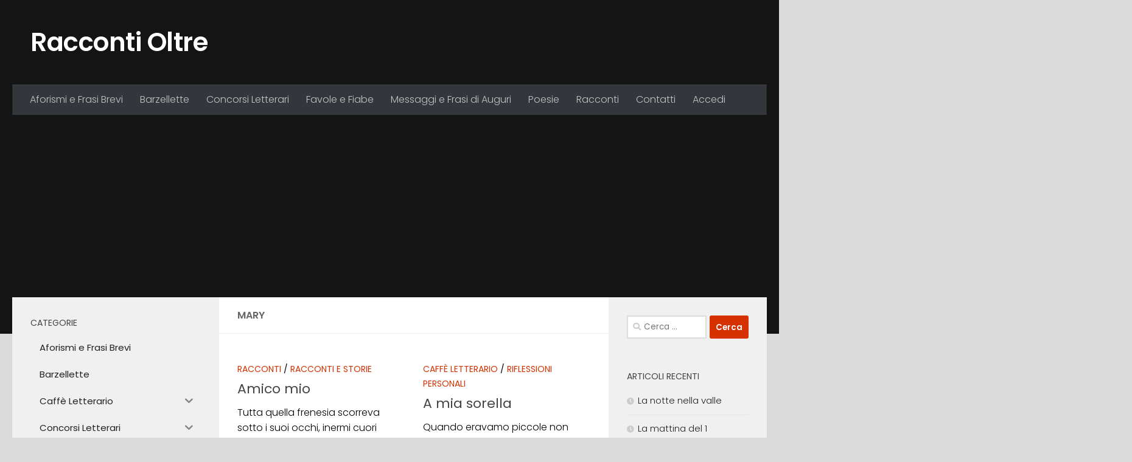

--- FILE ---
content_type: text/html; charset=UTF-8
request_url: https://www.raccontioltre.it/author/mary/
body_size: 15399
content:
<!DOCTYPE html><html
class=no-js lang=it-IT><head><style>img.lazy{min-height:1px}</style><link
href=https://www.raccontioltre.it/wp-content/plugins/w3-total-cache/pub/js/lazyload.min.js?x84876 as=script> <script async src="https://pagead2.googlesyndication.com/pagead/js/adsbygoogle.js?client=ca-pub-8055101674420427"
     crossorigin=anonymous></script> <script async src="https://fundingchoicesmessages.google.com/i/pub-8055101674420427?ers=1" nonce=cNMfKzpKKh6Wgq5PsyrMpw></script><script nonce=cNMfKzpKKh6Wgq5PsyrMpw>(function(){function signalGooglefcPresent(){if(!window.frames['googlefcPresent']){if(document.body){const iframe=document.createElement('iframe');iframe.style='width: 0; height: 0; border: none; z-index: -1000; left: -1000px; top: -1000px;';iframe.style.display='none';iframe.name='googlefcPresent';document.body.appendChild(iframe);}else{setTimeout(signalGooglefcPresent,0);}}}signalGooglefcPresent();})();</script> <meta
charset="UTF-8"><meta
name="viewport" content="width=device-width, initial-scale=1.0"><link
rel=profile href=https://gmpg.org/xfn/11><link
rel=pingback href=https://www.raccontioltre.it/xmlrpc.php><meta
name='robots' content='index, follow, max-image-preview:large, max-snippet:-1, max-video-preview:-1'><style>img:is([sizes="auto" i], [sizes^="auto," i]){contain-intrinsic-size:3000px 1500px}</style> <script>document.documentElement.className=document.documentElement.className.replace("no-js","js");</script> <title>MARY, Autore presso Racconti Oltre</title><link
rel=canonical href=https://www.raccontioltre.it/author/mary/ ><link
rel=next href=https://www.raccontioltre.it/author/mary/page/2/ ><meta
property="og:locale" content="it_IT"><meta
property="og:type" content="profile"><meta
property="og:title" content="MARY, Autore presso Racconti Oltre"><meta
property="og:url" content="https://www.raccontioltre.it/author/mary/"><meta
property="og:site_name" content="Racconti Oltre"><meta
property="og:image" content="https://secure.gravatar.com/avatar/bbe8d27e84a8265ee6081c260358a7b1?s=500&d=mm&r=g"> <script type=application/ld+json class=yoast-schema-graph>{"@context":"https://schema.org","@graph":[{"@type":"ProfilePage","@id":"https://www.raccontioltre.it/author/mary/","url":"https://www.raccontioltre.it/author/mary/","name":"MARY, Autore presso Racconti Oltre","isPartOf":{"@id":"https://www.raccontioltre.it/#website"},"breadcrumb":{"@id":"https://www.raccontioltre.it/author/mary/#breadcrumb"},"inLanguage":"it-IT","potentialAction":[{"@type":"ReadAction","target":["https://www.raccontioltre.it/author/mary/"]}]},{"@type":"BreadcrumbList","@id":"https://www.raccontioltre.it/author/mary/#breadcrumb","itemListElement":[{"@type":"ListItem","position":1,"name":"Home","item":"https://www.raccontioltre.it/"},{"@type":"ListItem","position":2,"name":"Archivi per MARY"}]},{"@type":"WebSite","@id":"https://www.raccontioltre.it/#website","url":"https://www.raccontioltre.it/","name":"Racconti Oltre","description":"","publisher":{"@id":"https://www.raccontioltre.it/#organization"},"potentialAction":[{"@type":"SearchAction","target":{"@type":"EntryPoint","urlTemplate":"https://www.raccontioltre.it/?s={search_term_string}"},"query-input":{"@type":"PropertyValueSpecification","valueRequired":true,"valueName":"search_term_string"}}],"inLanguage":"it-IT"},{"@type":"Organization","@id":"https://www.raccontioltre.it/#organization","name":"Racconti Oltre","url":"https://www.raccontioltre.it/","logo":{"@type":"ImageObject","inLanguage":"it-IT","@id":"https://www.raccontioltre.it/#/schema/logo/image/","url":"https://www.raccontioltre.it/wp-content/uploads/racconti-oltre.jpg","contentUrl":"https://www.raccontioltre.it/wp-content/uploads/racconti-oltre.jpg","width":326,"height":233,"caption":"Racconti Oltre"},"image":{"@id":"https://www.raccontioltre.it/#/schema/logo/image/"},"sameAs":["https://www.facebook.com/RaccontiOltre/","https://x.com/RaccontiOltre"]},{"@type":"Person","@id":"https://www.raccontioltre.it/#/schema/person/9db281077216588b8118fee06c784124","name":"MARY","mainEntityOfPage":{"@id":"https://www.raccontioltre.it/author/mary/"}}]}</script> <link
rel=alternate type=application/rss+xml title="Racconti Oltre &raquo; Feed" href=https://www.raccontioltre.it/feed/ ><link
rel=alternate type=application/rss+xml title="Racconti Oltre &raquo; Feed dei commenti" href=https://www.raccontioltre.it/comments/feed/ ><link
id=hu-user-gfont href="//fonts.googleapis.com/css?family=Poppins:300,400,500,600,700&subset=latin-ext" rel=stylesheet type=text/css><link
rel=alternate type=application/rss+xml title="Racconti Oltre &raquo; Articoli per il feed MARY" href=https://www.raccontioltre.it/author/mary/feed/ ><link
rel=stylesheet href=https://www.raccontioltre.it/wp-content/cache/minify/a5ff7.css?x84876 media=all><style id=qsm-quiz-style-inline-css></style><style id=classic-theme-styles-inline-css>.wp-block-button__link{color:#fff;background-color:#32373c;border-radius:9999px;box-shadow:none;text-decoration:none;padding:calc(.667em + 2px) calc(1.333em + 2px);font-size:1.125em}.wp-block-file__button{background:#32373c;color:#fff;text-decoration:none}</style><style id=global-styles-inline-css>/*<![CDATA[*/:root{--wp--preset--aspect-ratio--square:1;--wp--preset--aspect-ratio--4-3:4/3;--wp--preset--aspect-ratio--3-4:3/4;--wp--preset--aspect-ratio--3-2:3/2;--wp--preset--aspect-ratio--2-3:2/3;--wp--preset--aspect-ratio--16-9:16/9;--wp--preset--aspect-ratio--9-16:9/16;--wp--preset--color--black:#000;--wp--preset--color--cyan-bluish-gray:#abb8c3;--wp--preset--color--white:#fff;--wp--preset--color--pale-pink:#f78da7;--wp--preset--color--vivid-red:#cf2e2e;--wp--preset--color--luminous-vivid-orange:#ff6900;--wp--preset--color--luminous-vivid-amber:#fcb900;--wp--preset--color--light-green-cyan:#7bdcb5;--wp--preset--color--vivid-green-cyan:#00d084;--wp--preset--color--pale-cyan-blue:#8ed1fc;--wp--preset--color--vivid-cyan-blue:#0693e3;--wp--preset--color--vivid-purple:#9b51e0;--wp--preset--gradient--vivid-cyan-blue-to-vivid-purple:linear-gradient(135deg,rgba(6,147,227,1) 0%,rgb(155,81,224) 100%);--wp--preset--gradient--light-green-cyan-to-vivid-green-cyan:linear-gradient(135deg,rgb(122,220,180) 0%,rgb(0,208,130) 100%);--wp--preset--gradient--luminous-vivid-amber-to-luminous-vivid-orange:linear-gradient(135deg,rgba(252,185,0,1) 0%,rgba(255,105,0,1) 100%);--wp--preset--gradient--luminous-vivid-orange-to-vivid-red:linear-gradient(135deg,rgba(255,105,0,1) 0%,rgb(207,46,46) 100%);--wp--preset--gradient--very-light-gray-to-cyan-bluish-gray:linear-gradient(135deg,rgb(238,238,238) 0%,rgb(169,184,195) 100%);--wp--preset--gradient--cool-to-warm-spectrum:linear-gradient(135deg,rgb(74,234,220) 0%,rgb(151,120,209) 20%,rgb(207,42,186) 40%,rgb(238,44,130) 60%,rgb(251,105,98) 80%,rgb(254,248,76) 100%);--wp--preset--gradient--blush-light-purple:linear-gradient(135deg,rgb(255,206,236) 0%,rgb(152,150,240) 100%);--wp--preset--gradient--blush-bordeaux:linear-gradient(135deg,rgb(254,205,165) 0%,rgb(254,45,45) 50%,rgb(107,0,62) 100%);--wp--preset--gradient--luminous-dusk:linear-gradient(135deg,rgb(255,203,112) 0%,rgb(199,81,192) 50%,rgb(65,88,208) 100%);--wp--preset--gradient--pale-ocean:linear-gradient(135deg,rgb(255,245,203) 0%,rgb(182,227,212) 50%,rgb(51,167,181) 100%);--wp--preset--gradient--electric-grass:linear-gradient(135deg,rgb(202,248,128) 0%,rgb(113,206,126) 100%);--wp--preset--gradient--midnight:linear-gradient(135deg,rgb(2,3,129) 0%,rgb(40,116,252) 100%);--wp--preset--font-size--small:13px;--wp--preset--font-size--medium:20px;--wp--preset--font-size--large:36px;--wp--preset--font-size--x-large:42px;--wp--preset--spacing--20:0.44rem;--wp--preset--spacing--30:0.67rem;--wp--preset--spacing--40:1rem;--wp--preset--spacing--50:1.5rem;--wp--preset--spacing--60:2.25rem;--wp--preset--spacing--70:3.38rem;--wp--preset--spacing--80:5.06rem;--wp--preset--shadow--natural:6px 6px 9px rgba(0, 0, 0, 0.2);--wp--preset--shadow--deep:12px 12px 50px rgba(0, 0, 0, 0.4);--wp--preset--shadow--sharp:6px 6px 0px rgba(0, 0, 0, 0.2);--wp--preset--shadow--outlined:6px 6px 0px -3px rgba(255, 255, 255, 1), 6px 6px rgba(0, 0, 0, 1);--wp--preset--shadow--crisp:6px 6px 0px rgba(0, 0, 0, 1)}:where(.is-layout-flex){gap:0.5em}:where(.is-layout-grid){gap:0.5em}body .is-layout-flex{display:flex}.is-layout-flex{flex-wrap:wrap;align-items:center}.is-layout-flex>:is(*,div){margin:0}body .is-layout-grid{display:grid}.is-layout-grid>:is(*,div){margin:0}:where(.wp-block-columns.is-layout-flex){gap:2em}:where(.wp-block-columns.is-layout-grid){gap:2em}:where(.wp-block-post-template.is-layout-flex){gap:1.25em}:where(.wp-block-post-template.is-layout-grid){gap:1.25em}.has-black-color{color:var(--wp--preset--color--black) !important}.has-cyan-bluish-gray-color{color:var(--wp--preset--color--cyan-bluish-gray) !important}.has-white-color{color:var(--wp--preset--color--white) !important}.has-pale-pink-color{color:var(--wp--preset--color--pale-pink) !important}.has-vivid-red-color{color:var(--wp--preset--color--vivid-red) !important}.has-luminous-vivid-orange-color{color:var(--wp--preset--color--luminous-vivid-orange) !important}.has-luminous-vivid-amber-color{color:var(--wp--preset--color--luminous-vivid-amber) !important}.has-light-green-cyan-color{color:var(--wp--preset--color--light-green-cyan) !important}.has-vivid-green-cyan-color{color:var(--wp--preset--color--vivid-green-cyan) !important}.has-pale-cyan-blue-color{color:var(--wp--preset--color--pale-cyan-blue) !important}.has-vivid-cyan-blue-color{color:var(--wp--preset--color--vivid-cyan-blue) !important}.has-vivid-purple-color{color:var(--wp--preset--color--vivid-purple) !important}.has-black-background-color{background-color:var(--wp--preset--color--black) !important}.has-cyan-bluish-gray-background-color{background-color:var(--wp--preset--color--cyan-bluish-gray) !important}.has-white-background-color{background-color:var(--wp--preset--color--white) !important}.has-pale-pink-background-color{background-color:var(--wp--preset--color--pale-pink) !important}.has-vivid-red-background-color{background-color:var(--wp--preset--color--vivid-red) !important}.has-luminous-vivid-orange-background-color{background-color:var(--wp--preset--color--luminous-vivid-orange) !important}.has-luminous-vivid-amber-background-color{background-color:var(--wp--preset--color--luminous-vivid-amber) !important}.has-light-green-cyan-background-color{background-color:var(--wp--preset--color--light-green-cyan) !important}.has-vivid-green-cyan-background-color{background-color:var(--wp--preset--color--vivid-green-cyan) !important}.has-pale-cyan-blue-background-color{background-color:var(--wp--preset--color--pale-cyan-blue) !important}.has-vivid-cyan-blue-background-color{background-color:var(--wp--preset--color--vivid-cyan-blue) !important}.has-vivid-purple-background-color{background-color:var(--wp--preset--color--vivid-purple) !important}.has-black-border-color{border-color:var(--wp--preset--color--black) !important}.has-cyan-bluish-gray-border-color{border-color:var(--wp--preset--color--cyan-bluish-gray) !important}.has-white-border-color{border-color:var(--wp--preset--color--white) !important}.has-pale-pink-border-color{border-color:var(--wp--preset--color--pale-pink) !important}.has-vivid-red-border-color{border-color:var(--wp--preset--color--vivid-red) !important}.has-luminous-vivid-orange-border-color{border-color:var(--wp--preset--color--luminous-vivid-orange) !important}.has-luminous-vivid-amber-border-color{border-color:var(--wp--preset--color--luminous-vivid-amber) !important}.has-light-green-cyan-border-color{border-color:var(--wp--preset--color--light-green-cyan) !important}.has-vivid-green-cyan-border-color{border-color:var(--wp--preset--color--vivid-green-cyan) !important}.has-pale-cyan-blue-border-color{border-color:var(--wp--preset--color--pale-cyan-blue) !important}.has-vivid-cyan-blue-border-color{border-color:var(--wp--preset--color--vivid-cyan-blue) !important}.has-vivid-purple-border-color{border-color:var(--wp--preset--color--vivid-purple) !important}.has-vivid-cyan-blue-to-vivid-purple-gradient-background{background:var(--wp--preset--gradient--vivid-cyan-blue-to-vivid-purple) !important}.has-light-green-cyan-to-vivid-green-cyan-gradient-background{background:var(--wp--preset--gradient--light-green-cyan-to-vivid-green-cyan) !important}.has-luminous-vivid-amber-to-luminous-vivid-orange-gradient-background{background:var(--wp--preset--gradient--luminous-vivid-amber-to-luminous-vivid-orange) !important}.has-luminous-vivid-orange-to-vivid-red-gradient-background{background:var(--wp--preset--gradient--luminous-vivid-orange-to-vivid-red) !important}.has-very-light-gray-to-cyan-bluish-gray-gradient-background{background:var(--wp--preset--gradient--very-light-gray-to-cyan-bluish-gray) !important}.has-cool-to-warm-spectrum-gradient-background{background:var(--wp--preset--gradient--cool-to-warm-spectrum) !important}.has-blush-light-purple-gradient-background{background:var(--wp--preset--gradient--blush-light-purple) !important}.has-blush-bordeaux-gradient-background{background:var(--wp--preset--gradient--blush-bordeaux) !important}.has-luminous-dusk-gradient-background{background:var(--wp--preset--gradient--luminous-dusk) !important}.has-pale-ocean-gradient-background{background:var(--wp--preset--gradient--pale-ocean) !important}.has-electric-grass-gradient-background{background:var(--wp--preset--gradient--electric-grass) !important}.has-midnight-gradient-background{background:var(--wp--preset--gradient--midnight) !important}.has-small-font-size{font-size:var(--wp--preset--font-size--small) !important}.has-medium-font-size{font-size:var(--wp--preset--font-size--medium) !important}.has-large-font-size{font-size:var(--wp--preset--font-size--large) !important}.has-x-large-font-size{font-size:var(--wp--preset--font-size--x-large) !important}:where(.wp-block-post-template.is-layout-flex){gap:1.25em}:where(.wp-block-post-template.is-layout-grid){gap:1.25em}:where(.wp-block-columns.is-layout-flex){gap:2em}:where(.wp-block-columns.is-layout-grid){gap:2em}:root :where(.wp-block-pullquote){font-size:1.5em;line-height:1.6}/*]]>*/</style><link
rel=stylesheet href=https://www.raccontioltre.it/wp-content/cache/minify/c84b2.css?x84876 media=all><style id=hueman-main-style-inline-css>body{font-family:'Poppins',sans-serif;font-size:1.00rem}@media only screen and (min-width: 720px){.nav>li{font-size:1.00rem}}.container-inner{max-width:1400px}::selection{background-color:#d63100}::-moz-selection{background-color:#d63100}a, a>span.hu-external::after, .themeform label .required, #flexslider-featured .flex-direction-nav .flex-next:hover, #flexslider-featured .flex-direction-nav .flex-prev:hover, .post-hover:hover .post-title a, .post-title a:hover, .sidebar.s1 .post-nav li a:hover i, .content .post-nav li a:hover i, .post-related a:hover, .sidebar.s1 .widget_rss ul li a, #footer .widget_rss ul li a, .sidebar.s1 .widget_calendar a, #footer .widget_calendar a, .sidebar.s1 .alx-tab .tab-item-category a, .sidebar.s1 .alx-posts .post-item-category a, .sidebar.s1 .alx-tab li:hover .tab-item-title a, .sidebar.s1 .alx-tab li:hover .tab-item-comment a, .sidebar.s1 .alx-posts li:hover .post-item-title a, #footer .alx-tab .tab-item-category a, #footer .alx-posts .post-item-category a, #footer .alx-tab li:hover .tab-item-title a, #footer .alx-tab li:hover .tab-item-comment a, #footer .alx-posts li:hover .post-item-title a, .comment-tabs li.active a, .comment-awaiting-moderation, .child-menu a:hover, .child-menu .current_page_item > a, .wp-pagenavi a{color:#d63100}input[type="submit"], .themeform button[type="submit"], .sidebar.s1 .sidebar-top, .sidebar.s1 .sidebar-toggle, #flexslider-featured .flex-control-nav li a.flex-active, .post-tags a:hover, .sidebar.s1 .widget_calendar caption, #footer .widget_calendar caption, .author-bio .bio-avatar:after, .commentlist li.bypostauthor > .comment-body:after, .commentlist li.comment-author-admin>.comment-body:after{background-color:#d63100}.post-format .format-container{border-color:#d63100}.sidebar.s1 .alx-tabs-nav li.active a, #footer .alx-tabs-nav li.active a, .comment-tabs li.active a, .wp-pagenavi a:hover, .wp-pagenavi a:active, .wp-pagenavi span.current{border-bottom-color:#d63100!important}.sidebar.s2 .post-nav li a:hover i, .sidebar.s2 .widget_rss ul li a, .sidebar.s2 .widget_calendar a, .sidebar.s2 .alx-tab .tab-item-category a, .sidebar.s2 .alx-posts .post-item-category a, .sidebar.s2 .alx-tab li:hover .tab-item-title a, .sidebar.s2 .alx-tab li:hover .tab-item-comment a, .sidebar.s2 .alx-posts li:hover .post-item-title a{color:#82b965}.sidebar.s2 .sidebar-top, .sidebar.s2 .sidebar-toggle, .post-comments, .jp-play-bar, .jp-volume-bar-value, .sidebar.s2 .widget_calendar caption{background-color:#82b965}.sidebar.s2 .alx-tabs-nav li.active a{border-bottom-color:#82b965}.post-comments::before{border-right-color:#82b965}.search-expand,#nav-topbar.nav-container{background-color:#26272b}@media only screen and (min-width: 720px){#nav-topbar .nav ul{background-color:#26272b}}.is-scrolled #header .nav-container.desktop-sticky, .is-scrolled #header .search-expand{background-color:#26272b;background-color:rgba(38,39,43,0.90)}.is-scrolled .topbar-transparent #nav-topbar.desktop-sticky .nav ul{background-color:#26272b;background-color:rgba(38,39,43,0.95)}#header{background-color:#141414}@media only screen and (min-width: 720px){#nav-header .nav ul{background-color:#141414}}#header #nav-mobile{background-color:#33363b}.is-scrolled #header #nav-mobile{background-color:#33363b;background-color:rgba(51,54,59,0.90)}#nav-header.nav-container, #main-header-search .search-expand{background-color:#33363b}@media only screen and (min-width: 720px){#nav-header .nav ul{background-color:#33363b}}.site-title a img{max-height:50px}img{-webkit-border-radius:7px;border-radius:7px}body{background-color:#dbdbdb}</style><link
rel=stylesheet href=https://www.raccontioltre.it/wp-content/cache/minify/ef779.css?x84876 media=all> <script src=https://www.raccontioltre.it/wp-content/cache/minify/d52ed.js?x84876></script> <script src=https://www.raccontioltre.it/wp-content/cache/minify/63b1f.js?x84876></script> <script src=https://www.raccontioltre.it/wp-content/cache/minify/378c3.js?x84876></script> <script src=https://www.raccontioltre.it/wp-content/cache/minify/89b30.js?x84876></script> <script src=https://www.raccontioltre.it/wp-content/cache/minify/5599c.js?x84876 defer></script> <link
rel=https://api.w.org/ href=https://www.raccontioltre.it/wp-json/ ><link
rel=alternate title=JSON type=application/json href=https://www.raccontioltre.it/wp-json/wp/v2/users/145><link
rel=EditURI type=application/rsd+xml title=RSD href=https://www.raccontioltre.it/xmlrpc.php?rsd><meta
name="generator" content="WordPress 6.7.4"><style id=iksm-dynamic-style></style><link
rel=preload as=font type=font/woff2 href="https://www.raccontioltre.it/wp-content/themes/hueman/assets/front/webfonts/fa-brands-400.woff2?v=5.15.2" crossorigin=anonymous><link
rel=preload as=font type=font/woff2 href="https://www.raccontioltre.it/wp-content/themes/hueman/assets/front/webfonts/fa-regular-400.woff2?v=5.15.2" crossorigin=anonymous><link
rel=preload as=font type=font/woff2 href="https://www.raccontioltre.it/wp-content/themes/hueman/assets/front/webfonts/fa-solid-900.woff2?v=5.15.2" crossorigin=anonymous>
<!--[if lt IE 9]> <script src=https://www.raccontioltre.it/wp-content/themes/hueman/assets/front/js/ie/html5shiv-printshiv.min.js?x84876></script> <script src=https://www.raccontioltre.it/wp-content/themes/hueman/assets/front/js/ie/selectivizr.js?x84876></script> <![endif]--><style>.recentcomments a{display:inline !important;padding:0 !important;margin:0 !important}</style><link
rel=icon href=https://www.raccontioltre.it/wp-content/uploads/cropped-Icona-Sito-RO-bw-32x32.jpg?x84876 sizes=32x32><link
rel=icon href=https://www.raccontioltre.it/wp-content/uploads/cropped-Icona-Sito-RO-bw-192x192.jpg?x84876 sizes=192x192><link
rel=apple-touch-icon href=https://www.raccontioltre.it/wp-content/uploads/cropped-Icona-Sito-RO-bw-180x180.jpg?x84876><meta
name="msapplication-TileImage" content="https://www.raccontioltre.it/wp-content/uploads/cropped-Icona-Sito-RO-bw-270x270.jpg"><style id=wp-custom-css>.menu-col{display:inline-block;vertical-align:top;width:48%}.menu-container ul{padding:0 0 0 20px}.mg-blog-category a{display:inline-block;padding:4px 8px;margin-right:10px;font-weight:1200}.mg-blog-meta a{display:inline;font-weight:600;font-size:14px;line-height:16px}.mg-posts-modul-6 .mg-sec-top-post .title{font-size:25px;font-weight:550;line-height:32px;padding:7px 0px}.mg-blog-meta{padding:0;margin-bottom:8px;min-height:18px;margin-bottom:14px !important}.navigation.pagination .nav-links .page-numbers, .navigation.pagination .nav-links a, .single-nav-links a, .single-nav-links span{background:#fff;color:#404040}p{color:#000 !important}.sidebar-widget a, .widget-area a, #secondary a, .widget a, aside a{color:#222 !important;text-decoration:none}.sidebar-widget a:hover, .widget-area a:hover, #secondary a:hover, .widget a:hover, aside a:hover{color:#d84100 !important;text-decoration:underline}.comment-author-link{color:#333 !important}.indovinello-domanda{font-size:1.0em !important;margin-bottom:3px !important;color:#d84100;</style></head><body
class="archive author author-mary author-145 wp-embed-responsive col-3cm full-width header-desktop-sticky header-mobile-sticky hu-header-img-full-width hu-fa-not-loaded hueman-3-7-27-with-child-theme chrome"><div
id=wrapper>
<a
class="screen-reader-text skip-link" href=#content>Salta al contenuto</a><header
id=header class="specific-mobile-menu-on one-mobile-menu mobile_menu header-ads-desktop header-ads-mobile topbar-transparent no-header-img"><nav
class="nav-container group mobile-menu mobile-sticky " id=nav-mobile data-menu-id=header-1><div
class=mobile-title-logo-in-header><p
class=site-title>  <a
class=custom-logo-link href=https://www.raccontioltre.it/ rel=home title="Racconti Oltre | Home page">Racconti Oltre</a></p></div>
<button
class="ham__navbar-toggler-two collapsed" title=Menu aria-expanded=false>
<span
class=ham__navbar-span-wrapper>
<span
class="line line-1"></span>
<span
class="line line-2"></span>
<span
class="line line-3"></span>
</span>
</button><div
class=nav-text></div><div
class="nav-wrap container"><ul
class="nav container-inner group mobile-search">
<li><form
role=search method=get class=search-form action=https://www.raccontioltre.it/ >
<label>
<span
class=screen-reader-text>Ricerca per:</span>
<input
type=search class=search-field placeholder="Cerca &hellip;" value name=s>
</label>
<input
type=submit class=search-submit value=Cerca></form>  </li></ul><ul
id=menu-menu-principale-mobile class="nav container-inner group"><li
id=menu-item-31599 class="menu-item menu-item-type-taxonomy menu-item-object-category menu-item-31599"><a
href=https://www.raccontioltre.it/cat/aforismi/ >Aforismi e Frasi Brevi</a></li>
<li
id=menu-item-31597 class="menu-item menu-item-type-taxonomy menu-item-object-category menu-item-31597"><a
href=https://www.raccontioltre.it/cat/barzellette/ >Barzellette</a></li>
<li
id=menu-item-31596 class="menu-item menu-item-type-taxonomy menu-item-object-category menu-item-31596"><a
href=https://www.raccontioltre.it/cat/concorsi-letterari/ >Concorsi Letterari</a></li>
<li
id=menu-item-31629 class="menu-item menu-item-type-taxonomy menu-item-object-category menu-item-31629"><a
href=https://www.raccontioltre.it/cat/favole-e-fiabe/ >Favole e Fiabe</a></li>
<li
id=menu-item-31598 class="menu-item menu-item-type-taxonomy menu-item-object-category menu-item-31598"><a
href=https://www.raccontioltre.it/cat/frasi-e-messaggi/ >Messaggi e Frasi di Auguri</a></li>
<li
id=menu-item-31594 class="menu-item menu-item-type-taxonomy menu-item-object-category menu-item-31594"><a
href=https://www.raccontioltre.it/cat/poesie/ >Poesie</a></li>
<li
id=menu-item-31595 class="menu-item menu-item-type-taxonomy menu-item-object-category menu-item-31595"><a
href=https://www.raccontioltre.it/cat/racconti/ >Racconti</a></li>
<li
id=menu-item-31600 class="menu-item menu-item-type-post_type menu-item-object-page menu-item-31600"><a
href=https://www.raccontioltre.it/contatti/ >Contatti</a></li>
<li
id=menu-item-31763 class="menu-item menu-item-type-custom menu-item-object-custom menu-item-31763"><a
href=https://www.raccontioltre.it/wp-login.php>Accedi</a></li></ul></div></nav><div
class="container group"><div
class=container-inner><div
class="group hu-pad central-header-zone"><div
class=logo-tagline-group><p
class=site-title>  <a
class=custom-logo-link href=https://www.raccontioltre.it/ rel=home title="Racconti Oltre | Home page">Racconti Oltre</a></p></div><div
id=header-widgets></div></div><nav
class="nav-container group desktop-menu " id=nav-header data-menu-id=header-2><div
class=nav-text></div><div
class="nav-wrap container"><ul
id=menu-menu-principale class="nav container-inner group"><li
id=menu-item-31620 class="menu-item menu-item-type-taxonomy menu-item-object-category menu-item-31620"><a
href=https://www.raccontioltre.it/cat/aforismi/ >Aforismi e Frasi Brevi</a></li>
<li
id=menu-item-31621 class="menu-item menu-item-type-taxonomy menu-item-object-category menu-item-31621"><a
href=https://www.raccontioltre.it/cat/barzellette/ >Barzellette</a></li>
<li
id=menu-item-31622 class="menu-item menu-item-type-taxonomy menu-item-object-category menu-item-31622"><a
href=https://www.raccontioltre.it/cat/concorsi-letterari/ >Concorsi Letterari</a></li>
<li
id=menu-item-31628 class="menu-item menu-item-type-taxonomy menu-item-object-category menu-item-31628"><a
href=https://www.raccontioltre.it/cat/favole-e-fiabe/ >Favole e Fiabe</a></li>
<li
id=menu-item-31623 class="menu-item menu-item-type-taxonomy menu-item-object-category menu-item-31623"><a
href=https://www.raccontioltre.it/cat/frasi-e-messaggi/ >Messaggi e Frasi di Auguri</a></li>
<li
id=menu-item-31624 class="menu-item menu-item-type-taxonomy menu-item-object-category menu-item-31624"><a
href=https://www.raccontioltre.it/cat/poesie/ >Poesie</a></li>
<li
id=menu-item-31625 class="menu-item menu-item-type-taxonomy menu-item-object-category menu-item-31625"><a
href=https://www.raccontioltre.it/cat/racconti/ >Racconti</a></li>
<li
id=menu-item-31626 class="menu-item menu-item-type-post_type menu-item-object-page menu-item-31626"><a
href=https://www.raccontioltre.it/contatti/ >Contatti</a></li>
<li
id=menu-item-31762 class="menu-item menu-item-type-custom menu-item-object-custom menu-item-31762"><a
href=https://www.raccontioltre.it/wp-login.php>Accedi</a></li></ul></div></nav></div></div></header><div
class=container id=page><div
class=container-inner><div
class=main><div
class="main-inner group"><main
class=content id=content><div
class="page-title hu-pad group"><h1>MARY</h1></div><div
class="hu-pad group"><div
id=grid-wrapper class="post-list group"><div
class=post-row><article
id=post-15207 class="group grid-item post-15207 post type-post status-publish format-standard hentry category-racconti category-racconti-e-storie"><div
class="post-inner post-hover"><div
class=post-thumbnail>
<a
href=https://www.raccontioltre.it/15207/amico-mio-4/ >
</a></div><div
class="post-meta group"><p
class=post-category><a
href=https://www.raccontioltre.it/cat/racconti/ rel="category tag">Racconti</a> / <a
href=https://www.raccontioltre.it/cat/racconti/racconti-e-storie/ rel="category tag">Racconti e Storie</a></p></div><h2 class="post-title entry-title">
<a
href=https://www.raccontioltre.it/15207/amico-mio-4/ rel=bookmark>Amico mio</a></h2><div
class="entry excerpt entry-summary"><p>Tutta quella frenesia scorreva sotto i suoi occhi, inermi cuori attraversati da lampi di eventi esterni si aggiravano come anime mute sulla grande piazza. Rumori, silenziosi di&#46;&#46;&#46;</p></div></div></article><article
id=post-3281 class="group grid-item post-3281 post type-post status-publish format-standard hentry category-caffe-letterario category-riflessioni-personali"><div
class="post-inner post-hover"><div
class=post-thumbnail>
<a
href=https://www.raccontioltre.it/3281/a-mia-sorella/ >
</a></div><div
class="post-meta group"><p
class=post-category><a
href=https://www.raccontioltre.it/cat/caffe-letterario/ rel="category tag">Caffè Letterario</a> / <a
href=https://www.raccontioltre.it/cat/caffe-letterario/riflessioni-personali/ rel="category tag">Riflessioni personali</a></p></div><h2 class="post-title entry-title">
<a
href=https://www.raccontioltre.it/3281/a-mia-sorella/ rel=bookmark>A mia sorella</a></h2><div
class="entry excerpt entry-summary"><p>Quando eravamo piccole non sapevo ancora che cosa avremmo dovuto affrontare insieme. Il mondo mi appariva pieno di giochi e risate, di litigate e pace fatta. La&#46;&#46;&#46;</p></div></div></article></div><div
class=post-row><article
id=post-3179 class="group grid-item post-3179 post type-post status-publish format-standard hentry category-racconti category-racconti-e-storie"><div
class="post-inner post-hover"><div
class=post-thumbnail>
<a
href=https://www.raccontioltre.it/3179/pensiero/ >
</a></div><div
class="post-meta group"><p
class=post-category><a
href=https://www.raccontioltre.it/cat/racconti/ rel="category tag">Racconti</a> / <a
href=https://www.raccontioltre.it/cat/racconti/racconti-e-storie/ rel="category tag">Racconti e Storie</a></p></div><h2 class="post-title entry-title">
<a
href=https://www.raccontioltre.it/3179/pensiero/ rel=bookmark>Pensiero</a></h2><div
class="entry excerpt entry-summary"><p>Seduta sul letto non riuscivo a realizzare cosa avrei potuto scrivere perchè si capisse quello che si agitava dentro di me. Probabilmente ero io stessa prigioniera di&#46;&#46;&#46;</p></div></div></article><article
id=post-3144 class="group grid-item post-3144 post type-post status-publish format-standard hentry category-racconti category-racconti-d-amore"><div
class="post-inner post-hover"><div
class=post-thumbnail>
<a
href=https://www.raccontioltre.it/3144/via-lontano/ >
</a></div><div
class="post-meta group"><p
class=post-category><a
href=https://www.raccontioltre.it/cat/racconti/ rel="category tag">Racconti</a> / <a
href=https://www.raccontioltre.it/cat/racconti/racconti-d-amore/ rel="category tag">Racconti d'Amore</a></p></div><h2 class="post-title entry-title">
<a
href=https://www.raccontioltre.it/3144/via-lontano/ rel=bookmark>Via, lontano</a></h2><div
class="entry excerpt entry-summary"><p>E&#8217; passato un secolo da allora. Ricordo che camminavo ignara del tuo sguardo sui miei capelli neri, non sentivo il tuo respiro appena dietro il mio collo&#46;&#46;&#46;</p></div></div></article></div><div
class=post-row><article
id=post-3061 class="group grid-item post-3061 post type-post status-publish format-standard hentry category-poesie category-poesie-sull-amore"><div
class="post-inner post-hover"><div
class=post-thumbnail>
<a
href=https://www.raccontioltre.it/3061/dimmi/ >
</a></div><div
class="post-meta group"><p
class=post-category><a
href=https://www.raccontioltre.it/cat/poesie/ rel="category tag">Poesie</a> / <a
href=https://www.raccontioltre.it/cat/poesie/poesie-sull-amore/ rel="category tag">Poesie sull'Amore</a></p></div><h2 class="post-title entry-title">
<a
href=https://www.raccontioltre.it/3061/dimmi/ rel=bookmark>Dimmi&#8230;</a></h2><div
class="entry excerpt entry-summary"><p>Non capisco tutto questo dolore<br>
per te che dici di essere importante.<br>
Amore.<br>
Guarda il volto di chi disperatamente ti cerca<br>
triste e spento.<br>
Sei forse sadico?<br>
Arrivi e porti sofferenza<br>
una sofferenza mascherata [&#8230;]</p></div></div></article><article
id=post-2893 class="group grid-item post-2893 post type-post status-publish format-standard hentry category-caffe-letterario category-riflessioni-personali"><div
class="post-inner post-hover"><div
class=post-thumbnail>
<a
href=https://www.raccontioltre.it/2893/senza-titolo-3/ >
</a></div><div
class="post-meta group"><p
class=post-category><a
href=https://www.raccontioltre.it/cat/caffe-letterario/ rel="category tag">Caffè Letterario</a> / <a
href=https://www.raccontioltre.it/cat/caffe-letterario/riflessioni-personali/ rel="category tag">Riflessioni personali</a></p></div><h2 class="post-title entry-title">
<a
href=https://www.raccontioltre.it/2893/senza-titolo-3/ rel=bookmark>Senza titolo</a></h2><div
class="entry excerpt entry-summary"><p>Voglio scrivere un &#8220;senza titolo&#8221;, una di quelle cose che scrivi di getto, senza pensare nè sapere dove andrai a parare. Mi lascio trasportare dall&#8217;onda dei pensieri,&#46;&#46;&#46;</p></div></div></article></div><div
class=post-row><article
id=post-2441 class="group grid-item post-2441 post type-post status-publish format-standard hentry category-poesie category-poesie-e-pensieri"><div
class="post-inner post-hover"><div
class=post-thumbnail>
<a
href=https://www.raccontioltre.it/2441/c-eri/ >
</a></div><div
class="post-meta group"><p
class=post-category><a
href=https://www.raccontioltre.it/cat/poesie/ rel="category tag">Poesie</a> / <a
href=https://www.raccontioltre.it/cat/poesie/poesie-e-pensieri/ rel="category tag">Poesie e Pensieri</a></p></div><h2 class="post-title entry-title">
<a
href=https://www.raccontioltre.it/2441/c-eri/ rel=bookmark>C&#8217;eri&#8230;</a></h2><div
class="entry excerpt entry-summary"><p>C&#8217;eri quei giorni di freddo<br>
e non un solo fiocco di neve<br>
è entrato dalla mia finestra aperta.<br>
Hai aggiustato i ceppi sul fuoco<br>
e la fiamma è divampata alta<br>
illuminando la stanza buia.<br>
Ho visto chiaramente ogni [&#8230;]</p></div></div></article><article
id=post-2351 class="group grid-item post-2351 post type-post status-publish format-standard hentry category-racconti category-racconti-surreali"><div
class="post-inner post-hover"><div
class=post-thumbnail>
<a
href=https://www.raccontioltre.it/2351/se-un-giorno-allimprovviso/ >
</a></div><div
class="post-meta group"><p
class=post-category><a
href=https://www.raccontioltre.it/cat/racconti/ rel="category tag">Racconti</a> / <a
href=https://www.raccontioltre.it/cat/racconti/racconti-surreali/ rel="category tag">Racconti Surreali</a></p></div><h2 class="post-title entry-title">
<a
href=https://www.raccontioltre.it/2351/se-un-giorno-allimprovviso/ rel=bookmark>Se un giorno, all&#8217;improvviso &#8230;</a></h2><div
class="entry excerpt entry-summary"><p>Le foglie volavano basse, trasportate dal vento. Rosse e gialle formavano un tappeto di diverse sfumature. Il parco era sempre bello in ottobre, quando gli ultimi strascichi&#46;&#46;&#46;</p></div></div></article></div><div
class=post-row><article
id=post-2442 class="group grid-item post-2442 post type-post status-publish format-standard hentry category-poesie category-poesie-sulla-vita"><div
class="post-inner post-hover"><div
class=post-thumbnail>
<a
href=https://www.raccontioltre.it/2442/i-vecchi/ >
</a></div><div
class="post-meta group"><p
class=post-category><a
href=https://www.raccontioltre.it/cat/poesie/ rel="category tag">Poesie</a> / <a
href=https://www.raccontioltre.it/cat/poesie/poesie-sulla-vita/ rel="category tag">Poesie sulla Vita</a></p></div><h2 class="post-title entry-title">
<a
href=https://www.raccontioltre.it/2442/i-vecchi/ rel=bookmark>I Vecchi</a></h2><div
class="entry excerpt entry-summary"><p>&#8230;e guardo questi volti stanchi&#8230; Il mio cuore e la mia anima si aprono a nuove sensazioni profonde di indicibile tenerezza che mi conducono alla scoperta di&#46;&#46;&#46;</p></div></div></article><article
id=post-2332 class="group grid-item post-2332 post type-post status-publish format-standard hentry category-racconti category-racconti-sugli-animali"><div
class="post-inner post-hover"><div
class=post-thumbnail>
<a
href=https://www.raccontioltre.it/2332/asia/ >
</a></div><div
class="post-meta group"><p
class=post-category><a
href=https://www.raccontioltre.it/cat/racconti/ rel="category tag">Racconti</a> / <a
href=https://www.raccontioltre.it/cat/racconti/racconti-sugli-animali/ rel="category tag">Racconti sugli Animali</a></p></div><h2 class="post-title entry-title">
<a
href=https://www.raccontioltre.it/2332/asia/ rel=bookmark>Asia</a></h2><div
class="entry excerpt entry-summary"><p>Ciao, mi chiamo Asia e sono la compagna di vita e di giochi di Mary. Sono una piccola bolognese, sai, quelle tutte pelo bianco e tartufo nero.&#46;&#46;&#46;</p></div></div></article></div><div
class=post-row><article
id=post-2443 class="group grid-item post-2443 post type-post status-publish format-standard hentry category-poesie category-poesie-sulla-donna category-poesie-sulla-mamma"><div
class="post-inner post-hover"><div
class=post-thumbnail>
<a
href=https://www.raccontioltre.it/2443/mamma-2/ >
</a></div><div
class="post-meta group"><p
class=post-category><a
href=https://www.raccontioltre.it/cat/poesie/ rel="category tag">Poesie</a> / <a
href=https://www.raccontioltre.it/cat/poesie/poesie-sulla-donna/ rel="category tag">Poesie sulla Donna</a> / <a
href=https://www.raccontioltre.it/cat/poesie/poesie-sulla-mamma/ rel="category tag">Poesie sulla Mamma</a></p></div><h2 class="post-title entry-title">
<a
href=https://www.raccontioltre.it/2443/mamma-2/ rel=bookmark>Mamma</a></h2><div
class="entry excerpt entry-summary"><p>Cara mamma,<br>
vorrei dirti mille cose,<br>
tutte quelle che negli anni ho preferito tacere<br>
per orgoglio<br>
perchè sono testarda<br>
perchè sono tua figlia.<br>
Cara mamma, che peccato aver buttato via tanto tempo<br>
solo per non essere [&#8230;]</p></div></div></article><article
id=post-2319 class="group grid-item post-2319 post type-post status-publish format-standard hentry category-racconti category-racconti-e-storie"><div
class="post-inner post-hover"><div
class=post-thumbnail>
<a
href=https://www.raccontioltre.it/2319/respirare/ >
</a></div><div
class="post-meta group"><p
class=post-category><a
href=https://www.raccontioltre.it/cat/racconti/ rel="category tag">Racconti</a> / <a
href=https://www.raccontioltre.it/cat/racconti/racconti-e-storie/ rel="category tag">Racconti e Storie</a></p></div><h2 class="post-title entry-title">
<a
href=https://www.raccontioltre.it/2319/respirare/ rel=bookmark>Respirare</a></h2><div
class="entry excerpt entry-summary"><p>Questa sera appesa al fumo di una sigaretta; cerchi che si alzano incerti e regolari guardo ammirata. Gli strani suoni che giungono dalla strada sono solo passi&#46;&#46;&#46;</p></div></div></article></div><div
class=post-row><article
id=post-930 class="group grid-item post-930 post type-post status-publish format-standard hentry category-poesie category-poesie-e-pensieri"><div
class="post-inner post-hover"><div
class=post-thumbnail>
<a
href=https://www.raccontioltre.it/930/nostalgia/ >
</a></div><div
class="post-meta group"><p
class=post-category><a
href=https://www.raccontioltre.it/cat/poesie/ rel="category tag">Poesie</a> / <a
href=https://www.raccontioltre.it/cat/poesie/poesie-e-pensieri/ rel="category tag">Poesie e Pensieri</a></p></div><h2 class="post-title entry-title">
<a
href=https://www.raccontioltre.it/930/nostalgia/ rel=bookmark>Nostalgia</a></h2><div
class="entry excerpt entry-summary"><p>Ricordi del cuore,<br>
graffianti visioni del passato,<br>
percorrete la mia anima a piedi scalzi<br>
carezzando i miei sogni perduti nel tempo trascorso<br>
e lasciati appesi ad un filo sottile.<br>
Occhi incontrano occhi,<br>
rullare di tamburi in petto accompagna una lacrima<br>
che si affaccia,<br>
lenta,<br>
per fermarsi tremante sulle ciglia.<br>
Mi siedo in riva ai miei pensieri</p></div></div></article><article
id=post-934 class="group grid-item post-934 post type-post status-publish format-standard hentry category-racconti category-racconti-di-donne"><div
class="post-inner post-hover"><div
class=post-thumbnail>
<a
href=https://www.raccontioltre.it/934/musica/ >
</a></div><div
class="post-meta group"><p
class=post-category><a
href=https://www.raccontioltre.it/cat/racconti/ rel="category tag">Racconti</a> / <a
href=https://www.raccontioltre.it/cat/racconti/racconti-di-donne/ rel="category tag">Racconti di Donne</a></p></div><h2 class="post-title entry-title">
<a
href=https://www.raccontioltre.it/934/musica/ rel=bookmark>Musica</a></h2><div
class="entry excerpt entry-summary"><p>Sotto quel ponte faceva meno freddo. Almeno era quello che pensava Lisa. Passeggiava avanti e indietro, avvolta solo nel grande cardigan che le aveva regalato la sua&#46;&#46;&#46;</p></div></div></article></div><div
class=post-row><article
id=post-843 class="group grid-item post-843 post type-post status-publish format-standard hentry category-racconti category-racconti-e-storie"><div
class="post-inner post-hover"><div
class=post-thumbnail>
<a
href=https://www.raccontioltre.it/843/mattia/ >
</a></div><div
class="post-meta group"><p
class=post-category><a
href=https://www.raccontioltre.it/cat/racconti/ rel="category tag">Racconti</a> / <a
href=https://www.raccontioltre.it/cat/racconti/racconti-e-storie/ rel="category tag">Racconti e Storie</a></p></div><h2 class="post-title entry-title">
<a
href=https://www.raccontioltre.it/843/mattia/ rel=bookmark>Mattia</a></h2><div
class="entry excerpt entry-summary"><p>Camminava ormai da ore, mentre il sole stanco si abbassava all&#8217;orizzonte allungando le ombre. Di quella giornata gli era rimasto solo il sapore salato delle acciughe che&#46;&#46;&#46;</p></div></div></article><article
id=post-503 class="group grid-item post-503 post type-post status-publish format-standard hentry category-racconti category-racconti-e-storie"><div
class="post-inner post-hover"><div
class=post-thumbnail>
<a
href=https://www.raccontioltre.it/503/lodore-dei-tuoi-capelli/ >
</a></div><div
class="post-meta group"><p
class=post-category><a
href=https://www.raccontioltre.it/cat/racconti/ rel="category tag">Racconti</a> / <a
href=https://www.raccontioltre.it/cat/racconti/racconti-e-storie/ rel="category tag">Racconti e Storie</a></p></div><h2 class="post-title entry-title">
<a
href=https://www.raccontioltre.it/503/lodore-dei-tuoi-capelli/ rel=bookmark>L&#8217;odore dei tuoi capelli</a></h2><div
class="entry excerpt entry-summary"><p>Spensi la luce. L&#8217;odore dei tuoi capelli era ancora nell&#8217;aria e la sedia in fondo alla stanza era vuota. I tuoi vestiti non vi erano più abbandonati&#46;&#46;&#46;</p></div></div></article></div></div><nav
class="pagination group"><ul
class=group>
<li
class="prev left"></li>
<li
class="next right"><a
href=https://www.raccontioltre.it/author/mary/page/2/ >Pagina successiva &raquo;</a></li></ul></nav></div></main><div
class="sidebar s1 collapsed" data-position=left data-layout=col-3cm data-sb-id=s1><button
class=sidebar-toggle title="Espandi la barra laterale"><i
class="fas sidebar-toggle-arrows"></i></button><div
class=sidebar-content> <script id=styles-copier-696cb4c6c47b3>var element=document.getElementById("iksm-dynamic-style");if(!element){element=document.createElement('style');var head=document.getElementsByTagName("head")
if(head&&head[0]){head[0].appendChild(element);}else{console.warn("Iks Menu | Error while printing styles. Please contact technical support.");}}
element.innerHTML+=".iksm-32126 .iksm-terms{background-color:rgba(240,240,240,1);transition:all 400ms;animation:iks-fade-in 1000ms;}.iksm-32126 .iksm-terms-tree--level-1 > * > .iksm-term:not(:last-child){margin-bottom:0;}.iksm-32126 .iksm-term__inner{background-color:rgba(240,240,240,1);min-height:44px;transition:all 400ms;}.iksm-32126 .iksm-term__inner:hover{background-color:rgba(236,236,236,1);}.iksm-32126 .iksm-term--current > .iksm-term__inner{background-color:rgba(212,212,212,1);}.iksm-32126 .iksm-term__link{color:rgba(0,0,0,1);font-size:15px;line-height:15px;font-weight:400;text-decoration:none;padding-top:5px;padding-right:15px;padding-bottom:5px;padding-left:15px;transition:all 400ms;}.iksm-32126 .iksm-term__inner:hover .iksm-term__link{color:rgba(50,50,50,1);}.iksm-32126 .iksm-term__toggle__inner{transition:transform 400ms}.iksm-32126 .iksm-term--expanded > .iksm-term__inner > .iksm-term__toggle > .iksm-term__toggle__inner{transform:rotate(180deg);}.iksm-32126 .iksm-term__toggle{color:rgba(133,133,133,1);font-size:22px;align-self:stretch;height:unset;;width:40px;transition:all 400ms;}.iksm-32126 .iksm-term__toggle:hover{color:rgba(0,0,0,1);}.iksm-32126 .iksm-term__image-container{width:30px;min-width:30px;height:30px;min-height:30px;margin-right:15px;transition:all 400ms;}.iksm-32126 .iksm-term__image{background-size:contain;background-position:center;background-repeat:no-repeat;}.iksm-32126 .iksm-term__image-container:hover{background-size:contain;background-position:center;background-repeat:no-repeat;}.iksm-32126 .iksm-term__inner:hover .iksm-term__image-container{background-size:contain;background-position:center;background-repeat:no-repeat;}.iksm-32126 .iksm-term__inner:focus .iksm-term__image-container{background-size:contain;background-position:center;background-repeat:no-repeat;}.iksm-32126 .iksm-term--current > .iksm-term__inner .iksm-term__image-container{background-size:contain;background-position:center;background-repeat:no-repeat;}.iksm-32126 .iksm-term--child .iksm-term__inner .iksm-term__image-container{background-size:contain;background-position:center;background-repeat:no-repeat;}.iksm-32126 .iksm-term--child .iksm-term__inner .iksm-term__image-container:hover{background-size:contain;background-position:center;background-repeat:no-repeat;}.iksm-32126 .iksm-term--child .iksm-term__inner .iksm-term__image-container:focus{background-size:contain;background-position:center;background-repeat:no-repeat;}.iksm-32126 .iksm-term--child.iksm-term--current > .iksm-term__inner .iksm-term__image-container{background-size:contain;background-position:center;background-repeat:no-repeat;}.iksm-32126  .iksm-term__text{flex: unset}.iksm-32126 .iksm-term__posts-count{color:rgba(133,133,133,1);font-size:16px;margin-left:12px;font-weight:400;transition:all 400ms;}";var this_script=document.getElementById("styles-copier-696cb4c6c47b3");if(this_script){this_script.outerHTML="";if(this_script.parentNode){this_script.parentNode.removeChild(this_script);}}</script><div
id=iksm-widget-2 class="widget iksm-widget"><h3 class="widget-title">Categorie</h3><div
id=iksm-32126 class='iksm iksm-32126 iksm-container '  data-id=32126 data-is-pro=0 data-source=menu><div
class=iksm-terms><div
class='iksm-terms-tree iksm-terms-tree--level-1 iksm-terms-tree--parents' style><div
class=iksm-terms-tree__inner><div
class="iksm-term iksm-term--id-31636 iksm-term--parent" data-id=31636><div
class=iksm-term__inner tabindex=0>
<a
class=iksm-term__link href=https://www.raccontioltre.it/cat/aforismi/ target=_self tabindex=-1>
<span
class=iksm-term__text>Aforismi e Frasi Brevi</span>
</a></div></div><div
class="iksm-term iksm-term--id-31637 iksm-term--parent" data-id=31637><div
class=iksm-term__inner tabindex=0>
<a
class=iksm-term__link href=https://www.raccontioltre.it/cat/barzellette/ target=_self tabindex=-1>
<span
class=iksm-term__text>Barzellette</span>
</a></div></div><div
class="iksm-term iksm-term--id-31638 iksm-term--parent iksm-term--has-children" data-id=31638><div
class=iksm-term__inner tabindex=0>
<a
class=iksm-term__link href=https://www.raccontioltre.it/cat/caffe-letterario/ target=_self tabindex=-1>
<span
class=iksm-term__text>Caffè Letterario</span>
</a><div
class=iksm-term__toggle tabindex=0>
<span
class=iksm-term__toggle__inner><i
class=iks-icon-chevron-1></i></span></div></div><div
class='iksm-terms-tree iksm-terms-tree--level-2 iksm-terms-tree--children' style><div
class=iksm-terms-tree__inner><div
class="iksm-term iksm-term--id-32388 iksm-term--child" data-id=32388><div
class=iksm-term__inner tabindex=0>
<a
class=iksm-term__link href=https://www.raccontioltre.it/cat/caffe-letterario/curiosita/ target=_self tabindex=-1><div
class=iksm-term__shifts
style="width:15px; min-width:15px; max-width:15px;"></div>
<span
class=iksm-term__text>Curiosità</span>
</a></div></div><div
class="iksm-term iksm-term--id-31639 iksm-term--child" data-id=31639><div
class=iksm-term__inner tabindex=0>
<a
class=iksm-term__link href=https://www.raccontioltre.it/cat/caffe-letterario/news/ target=_self tabindex=-1><div
class=iksm-term__shifts
style="width:15px; min-width:15px; max-width:15px;"></div>
<span
class=iksm-term__text>News</span>
</a></div></div><div
class="iksm-term iksm-term--id-32387 iksm-term--child" data-id=32387><div
class=iksm-term__inner tabindex=0>
<a
class=iksm-term__link href=https://www.raccontioltre.it/cat/caffe-letterario/riflessioni-personali/ target=_self tabindex=-1><div
class=iksm-term__shifts
style="width:15px; min-width:15px; max-width:15px;"></div>
<span
class=iksm-term__text>Riflessioni personali</span>
</a></div></div></div></div></div><div
class="iksm-term iksm-term--id-31640 iksm-term--parent iksm-term--has-children" data-id=31640><div
class=iksm-term__inner tabindex=0>
<a
class=iksm-term__link href=https://www.raccontioltre.it/cat/concorsi-letterari/ target=_self tabindex=-1>
<span
class=iksm-term__text>Concorsi Letterari</span>
</a><div
class=iksm-term__toggle tabindex=0>
<span
class=iksm-term__toggle__inner><i
class=iks-icon-chevron-1></i></span></div></div><div
class='iksm-terms-tree iksm-terms-tree--level-2 iksm-terms-tree--children' style><div
class=iksm-terms-tree__inner><div
class="iksm-term iksm-term--id-32127 iksm-term--child" data-id=32127><div
class=iksm-term__inner tabindex=0>
<a
class=iksm-term__link href=https://www.raccontioltre.it/cat/concorsi-letterari/concorsi-letterari-gennaio/ target=_self tabindex=-1><div
class=iksm-term__shifts
style="width:15px; min-width:15px; max-width:15px;"></div>
<span
class=iksm-term__text>Concorsi Letterari Gennaio</span>
</a></div></div><div
class="iksm-term iksm-term--id-32129 iksm-term--child" data-id=32129><div
class=iksm-term__inner tabindex=0>
<a
class=iksm-term__link href=https://www.raccontioltre.it/cat/concorsi-letterari/concorsi-letterari-febbraio/ target=_self tabindex=-1><div
class=iksm-term__shifts
style="width:15px; min-width:15px; max-width:15px;"></div>
<span
class=iksm-term__text>Concorsi Letterari Febbraio</span>
</a></div></div><div
class="iksm-term iksm-term--id-32130 iksm-term--child" data-id=32130><div
class=iksm-term__inner tabindex=0>
<a
class=iksm-term__link href=https://www.raccontioltre.it/cat/concorsi-letterari/concorsi-letterari-marzo/ target=_self tabindex=-1><div
class=iksm-term__shifts
style="width:15px; min-width:15px; max-width:15px;"></div>
<span
class=iksm-term__text>Concorsi Letterari Marzo</span>
</a></div></div><div
class="iksm-term iksm-term--id-32131 iksm-term--child" data-id=32131><div
class=iksm-term__inner tabindex=0>
<a
class=iksm-term__link href=https://www.raccontioltre.it/cat/concorsi-letterari/concorsi-letterari-aprile/ target=_self tabindex=-1><div
class=iksm-term__shifts
style="width:15px; min-width:15px; max-width:15px;"></div>
<span
class=iksm-term__text>Concorsi Letterari Aprile</span>
</a></div></div><div
class="iksm-term iksm-term--id-32132 iksm-term--child" data-id=32132><div
class=iksm-term__inner tabindex=0>
<a
class=iksm-term__link href=https://www.raccontioltre.it/cat/concorsi-letterari/concorsi-letterari-maggio/ target=_self tabindex=-1><div
class=iksm-term__shifts
style="width:15px; min-width:15px; max-width:15px;"></div>
<span
class=iksm-term__text>Concorsi Letterari Maggio</span>
</a></div></div><div
class="iksm-term iksm-term--id-32133 iksm-term--child" data-id=32133><div
class=iksm-term__inner tabindex=0>
<a
class=iksm-term__link href=https://www.raccontioltre.it/cat/concorsi-letterari/concorsi-letterari-giugno/ target=_self tabindex=-1><div
class=iksm-term__shifts
style="width:15px; min-width:15px; max-width:15px;"></div>
<span
class=iksm-term__text>Concorsi Letterari Giugno</span>
</a></div></div><div
class="iksm-term iksm-term--id-32134 iksm-term--child" data-id=32134><div
class=iksm-term__inner tabindex=0>
<a
class=iksm-term__link href=https://www.raccontioltre.it/cat/concorsi-letterari/concorsi-letterari-luglio/ target=_self tabindex=-1><div
class=iksm-term__shifts
style="width:15px; min-width:15px; max-width:15px;"></div>
<span
class=iksm-term__text>Concorsi Letterari Luglio</span>
</a></div></div><div
class="iksm-term iksm-term--id-32128 iksm-term--child" data-id=32128><div
class=iksm-term__inner tabindex=0>
<a
class=iksm-term__link href=https://www.raccontioltre.it/cat/concorsi-letterari/concorsi-letterari-agosto/ target=_self tabindex=-1><div
class=iksm-term__shifts
style="width:15px; min-width:15px; max-width:15px;"></div>
<span
class=iksm-term__text>Concorsi Letterari Agosto</span>
</a></div></div><div
class="iksm-term iksm-term--id-32135 iksm-term--child" data-id=32135><div
class=iksm-term__inner tabindex=0>
<a
class=iksm-term__link href=https://www.raccontioltre.it/cat/concorsi-letterari/concorsi-letterari-settembre/ target=_self tabindex=-1><div
class=iksm-term__shifts
style="width:15px; min-width:15px; max-width:15px;"></div>
<span
class=iksm-term__text>Concorsi Letterari Settembre</span>
</a></div></div><div
class="iksm-term iksm-term--id-32136 iksm-term--child" data-id=32136><div
class=iksm-term__inner tabindex=0>
<a
class=iksm-term__link href=https://www.raccontioltre.it/cat/concorsi-letterari/concorsi-letterari-ottobre/ target=_self tabindex=-1><div
class=iksm-term__shifts
style="width:15px; min-width:15px; max-width:15px;"></div>
<span
class=iksm-term__text>Concorsi Letterari Ottobre</span>
</a></div></div><div
class="iksm-term iksm-term--id-32137 iksm-term--child" data-id=32137><div
class=iksm-term__inner tabindex=0>
<a
class=iksm-term__link href=https://www.raccontioltre.it/cat/concorsi-letterari/concorsi-letterari-novembre/ target=_self tabindex=-1><div
class=iksm-term__shifts
style="width:15px; min-width:15px; max-width:15px;"></div>
<span
class=iksm-term__text>Concorsi Letterari Novembre</span>
</a></div></div><div
class="iksm-term iksm-term--id-32138 iksm-term--child" data-id=32138><div
class=iksm-term__inner tabindex=0>
<a
class=iksm-term__link href=https://www.raccontioltre.it/cat/concorsi-letterari/concorsi-letterari-dicembre/ target=_self tabindex=-1><div
class=iksm-term__shifts
style="width:15px; min-width:15px; max-width:15px;"></div>
<span
class=iksm-term__text>Concorsi Letterari Dicembre</span>
</a></div></div></div></div></div><div
class="iksm-term iksm-term--id-31641 iksm-term--parent" data-id=31641><div
class=iksm-term__inner tabindex=0>
<a
class=iksm-term__link href=https://www.raccontioltre.it/cat/ebook-gratis/ target=_self tabindex=-1>
<span
class=iksm-term__text>EBook Gratis</span>
</a></div></div><div
class="iksm-term iksm-term--id-31642 iksm-term--parent iksm-term--has-children" data-id=31642><div
class=iksm-term__inner tabindex=0>
<a
class=iksm-term__link href=https://www.raccontioltre.it/cat/favole-e-fiabe/ target=_self tabindex=-1>
<span
class=iksm-term__text>Favole e Fiabe</span>
</a><div
class=iksm-term__toggle tabindex=0>
<span
class=iksm-term__toggle__inner><i
class=iks-icon-chevron-1></i></span></div></div><div
class='iksm-terms-tree iksm-terms-tree--level-2 iksm-terms-tree--children' style><div
class=iksm-terms-tree__inner><div
class="iksm-term iksm-term--id-31643 iksm-term--child" data-id=31643><div
class=iksm-term__inner tabindex=0>
<a
class=iksm-term__link href=https://www.raccontioltre.it/cat/favole-e-fiabe/favole-di-natale/ target=_self tabindex=-1><div
class=iksm-term__shifts
style="width:15px; min-width:15px; max-width:15px;"></div>
<span
class=iksm-term__text>Favole di Natale</span>
</a></div></div></div></div></div><div
class="iksm-term iksm-term--id-31644 iksm-term--parent" data-id=31644><div
class=iksm-term__inner tabindex=0>
<a
class=iksm-term__link href=https://www.raccontioltre.it/cat/i-libri-piu-belli/ target=_self tabindex=-1>
<span
class=iksm-term__text>I Libri più Belli</span>
</a></div></div><div
class="iksm-term iksm-term--id-32036 iksm-term--parent iksm-term--has-children" data-id=32036><div
class=iksm-term__inner tabindex=0>
<a
class=iksm-term__link href=https://www.raccontioltre.it/indovinelli/ target=_self tabindex=-1>
<span
class=iksm-term__text>Indovinelli con risposta</span>
</a><div
class=iksm-term__toggle tabindex=0>
<span
class=iksm-term__toggle__inner><i
class=iks-icon-chevron-1></i></span></div></div><div
class='iksm-terms-tree iksm-terms-tree--level-2 iksm-terms-tree--children' style><div
class=iksm-terms-tree__inner><div
class="iksm-term iksm-term--id-32038 iksm-term--child" data-id=32038><div
class=iksm-term__inner tabindex=0>
<a
class=iksm-term__link href=https://www.raccontioltre.it/indovinelli/indovinelli-divertenti/ target=_self tabindex=-1><div
class=iksm-term__shifts
style="width:15px; min-width:15px; max-width:15px;"></div>
<span
class=iksm-term__text>Indovinelli divertenti con risposta</span>
</a></div></div><div
class="iksm-term iksm-term--id-32037 iksm-term--child" data-id=32037><div
class=iksm-term__inner tabindex=0>
<a
class=iksm-term__link href=https://www.raccontioltre.it/indovinelli/indovinelli-divertenti-con-doppio-senso-per-adulti/ target=_self tabindex=-1><div
class=iksm-term__shifts
style="width:15px; min-width:15px; max-width:15px;"></div>
<span
class=iksm-term__text>Indovinelli a doppio senso</span>
</a></div></div></div></div></div><div
class="iksm-term iksm-term--id-31646 iksm-term--parent iksm-term--has-children" data-id=31646><div
class=iksm-term__inner tabindex=0>
<a
class=iksm-term__link href=https://www.raccontioltre.it/cat/frasi-e-messaggi/ target=_self tabindex=-1>
<span
class=iksm-term__text>Messaggi e Frasi di Auguri</span>
</a><div
class=iksm-term__toggle tabindex=0>
<span
class=iksm-term__toggle__inner><i
class=iks-icon-chevron-1></i></span></div></div><div
class='iksm-terms-tree iksm-terms-tree--level-2 iksm-terms-tree--children' style><div
class=iksm-terms-tree__inner><div
class="iksm-term iksm-term--id-32155 iksm-term--child" data-id=32155><div
class=iksm-term__inner tabindex=0>
<a
class=iksm-term__link href=https://www.raccontioltre.it/17413/frasi-auguri-di-buon-anno/ target=_self tabindex=-1><div
class=iksm-term__shifts
style="width:15px; min-width:15px; max-width:15px;"></div>
<span
class=iksm-term__text>Frasi Auguri di Buon Anno</span>
</a></div></div><div
class="iksm-term iksm-term--id-32154 iksm-term--child" data-id=32154><div
class=iksm-term__inner tabindex=0>
<a
class=iksm-term__link href=https://www.raccontioltre.it/8318/frasi-auguri-di-compleanno/ target=_self tabindex=-1><div
class=iksm-term__shifts
style="width:15px; min-width:15px; max-width:15px;"></div>
<span
class=iksm-term__text>Frasi Auguri di Compleanno</span>
</a></div></div><div
class="iksm-term iksm-term--id-32156 iksm-term--child" data-id=32156><div
class=iksm-term__inner tabindex=0>
<a
class=iksm-term__link href=https://www.raccontioltre.it/29681/frasi-auguri-di-laurea/ target=_self tabindex=-1><div
class=iksm-term__shifts
style="width:15px; min-width:15px; max-width:15px;"></div>
<span
class=iksm-term__text>Frasi Auguri di Laurea</span>
</a></div></div><div
class="iksm-term iksm-term--id-32158 iksm-term--child" data-id=32158><div
class=iksm-term__inner tabindex=0>
<a
class=iksm-term__link href=https://www.raccontioltre.it/25661/frasi-per-matrimonio-originali-in-rima/ target=_self tabindex=-1><div
class=iksm-term__shifts
style="width:15px; min-width:15px; max-width:15px;"></div>
<span
class=iksm-term__text>Frasi Auguri di Matrimonio</span>
</a></div></div><div
class="iksm-term iksm-term--id-32157 iksm-term--child" data-id=32157><div
class=iksm-term__inner tabindex=0>
<a
class=iksm-term__link href=https://www.raccontioltre.it/24336/frasi-auguri-nascita/ target=_self tabindex=-1><div
class=iksm-term__shifts
style="width:15px; min-width:15px; max-width:15px;"></div>
<span
class=iksm-term__text>Frasi Auguri di Nascita</span>
</a></div></div><div
class="iksm-term iksm-term--id-32159 iksm-term--child" data-id=32159><div
class=iksm-term__inner tabindex=0>
<a
class=iksm-term__link href=https://www.raccontioltre.it/17319/frasi-auguri-di-natale/ target=_self tabindex=-1><div
class=iksm-term__shifts
style="width:15px; min-width:15px; max-width:15px;"></div>
<span
class=iksm-term__text>Frasi Auguri di Natale</span>
</a></div></div></div></div></div><div
class="iksm-term iksm-term--id-31647 iksm-term--parent iksm-term--has-children" data-id=31647><div
class=iksm-term__inner tabindex=0>
<a
class=iksm-term__link href=https://www.raccontioltre.it/cat/poesie/ target=_self tabindex=-1>
<span
class=iksm-term__text>Poesie</span>
</a><div
class=iksm-term__toggle tabindex=0>
<span
class=iksm-term__toggle__inner><i
class=iks-icon-chevron-1></i></span></div></div><div
class='iksm-terms-tree iksm-terms-tree--level-2 iksm-terms-tree--children' style><div
class=iksm-terms-tree__inner><div
class="iksm-term iksm-term--id-31648 iksm-term--child" data-id=31648><div
class=iksm-term__inner tabindex=0>
<a
class=iksm-term__link href=https://www.raccontioltre.it/cat/poesie/componimenti-poetici/ target=_self tabindex=-1><div
class=iksm-term__shifts
style="width:15px; min-width:15px; max-width:15px;"></div>
<span
class=iksm-term__text>Componimenti poetici</span>
</a></div></div><div
class="iksm-term iksm-term--id-31649 iksm-term--child" data-id=31649><div
class=iksm-term__inner tabindex=0>
<a
class=iksm-term__link href=https://www.raccontioltre.it/cat/poesie/poesie-buonanotte/ target=_self tabindex=-1><div
class=iksm-term__shifts
style="width:15px; min-width:15px; max-width:15px;"></div>
<span
class=iksm-term__text>Poesie Buonanotte</span>
</a></div></div><div
class="iksm-term iksm-term--id-31650 iksm-term--child" data-id=31650><div
class=iksm-term__inner tabindex=0>
<a
class=iksm-term__link href=https://www.raccontioltre.it/cat/poesie/poesie-di-natale/ target=_self tabindex=-1><div
class=iksm-term__shifts
style="width:15px; min-width:15px; max-width:15px;"></div>
<span
class=iksm-term__text>Poesie di Natale</span>
</a></div></div><div
class="iksm-term iksm-term--id-31651 iksm-term--child" data-id=31651><div
class=iksm-term__inner tabindex=0>
<a
class=iksm-term__link href=https://www.raccontioltre.it/cat/poesie/poesie-di-pasqua/ target=_self tabindex=-1><div
class=iksm-term__shifts
style="width:15px; min-width:15px; max-width:15px;"></div>
<span
class=iksm-term__text>Poesie di Pasqua</span>
</a></div></div><div
class="iksm-term iksm-term--id-31652 iksm-term--child" data-id=31652><div
class=iksm-term__inner tabindex=0>
<a
class=iksm-term__link href=https://www.raccontioltre.it/cat/poesie/poesie-e-pensieri/ target=_self tabindex=-1><div
class=iksm-term__shifts
style="width:15px; min-width:15px; max-width:15px;"></div>
<span
class=iksm-term__text>Poesie e Pensieri</span>
</a></div></div><div
class="iksm-term iksm-term--id-31653 iksm-term--child" data-id=31653><div
class=iksm-term__inner tabindex=0>
<a
class=iksm-term__link href=https://www.raccontioltre.it/cat/poesie/poesie-festa-del-papa/ target=_self tabindex=-1><div
class=iksm-term__shifts
style="width:15px; min-width:15px; max-width:15px;"></div>
<span
class=iksm-term__text>Poesie Festa del Papà</span>
</a></div></div><div
class="iksm-term iksm-term--id-31654 iksm-term--child" data-id=31654><div
class=iksm-term__inner tabindex=0>
<a
class=iksm-term__link href=https://www.raccontioltre.it/cat/poesie/poesie-festa-della-donna/ target=_self tabindex=-1><div
class=iksm-term__shifts
style="width:15px; min-width:15px; max-width:15px;"></div>
<span
class=iksm-term__text>Poesie Festa della Donna</span>
</a></div></div><div
class="iksm-term iksm-term--id-31655 iksm-term--child" data-id=31655><div
class=iksm-term__inner tabindex=0>
<a
class=iksm-term__link href=https://www.raccontioltre.it/cat/poesie/poesie-in-rima/ target=_self tabindex=-1><div
class=iksm-term__shifts
style="width:15px; min-width:15px; max-width:15px;"></div>
<span
class=iksm-term__text>Poesie in Rima</span>
</a></div></div><div
class="iksm-term iksm-term--id-31657 iksm-term--child" data-id=31657><div
class=iksm-term__inner tabindex=0>
<a
class=iksm-term__link href=https://www.raccontioltre.it/cat/poesie/poesie-per-san-valentino/ target=_self tabindex=-1><div
class=iksm-term__shifts
style="width:15px; min-width:15px; max-width:15px;"></div>
<span
class=iksm-term__text>Poesie per San Valentino</span>
</a></div></div><div
class="iksm-term iksm-term--id-31658 iksm-term--child" data-id=31658><div
class=iksm-term__inner tabindex=0>
<a
class=iksm-term__link href=https://www.raccontioltre.it/cat/poesie/poesie-sugli-animali/ target=_self tabindex=-1><div
class=iksm-term__shifts
style="width:15px; min-width:15px; max-width:15px;"></div>
<span
class=iksm-term__text>Poesie sugli Animali</span>
</a></div></div><div
class="iksm-term iksm-term--id-31659 iksm-term--child" data-id=31659><div
class=iksm-term__inner tabindex=0>
<a
class=iksm-term__link href=https://www.raccontioltre.it/cat/poesie/poesie-sui-figli/ target=_self tabindex=-1><div
class=iksm-term__shifts
style="width:15px; min-width:15px; max-width:15px;"></div>
<span
class=iksm-term__text>Poesie sui Figli</span>
</a></div></div><div
class="iksm-term iksm-term--id-31660 iksm-term--child" data-id=31660><div
class=iksm-term__inner tabindex=0>
<a
class=iksm-term__link href=https://www.raccontioltre.it/cat/poesie/poesie-sui-nonni/ target=_self tabindex=-1><div
class=iksm-term__shifts
style="width:15px; min-width:15px; max-width:15px;"></div>
<span
class=iksm-term__text>Poesie sui Nonni</span>
</a></div></div><div
class="iksm-term iksm-term--id-31661 iksm-term--child" data-id=31661><div
class=iksm-term__inner tabindex=0>
<a
class=iksm-term__link href=https://www.raccontioltre.it/cat/poesie/poesie-sul-mare/ target=_self tabindex=-1><div
class=iksm-term__shifts
style="width:15px; min-width:15px; max-width:15px;"></div>
<span
class=iksm-term__text>Poesie sul Mare</span>
</a></div></div><div
class="iksm-term iksm-term--id-31662 iksm-term--child" data-id=31662><div
class=iksm-term__inner tabindex=0>
<a
class=iksm-term__link href=https://www.raccontioltre.it/cat/poesie/poesie-sul-papa/ target=_self tabindex=-1><div
class=iksm-term__shifts
style="width:15px; min-width:15px; max-width:15px;"></div>
<span
class=iksm-term__text>Poesie sul Papà</span>
</a></div></div><div
class="iksm-term iksm-term--id-31663 iksm-term--child" data-id=31663><div
class=iksm-term__inner tabindex=0>
<a
class=iksm-term__link href=https://www.raccontioltre.it/cat/poesie/poesie-sul-tempo/ target=_self tabindex=-1><div
class=iksm-term__shifts
style="width:15px; min-width:15px; max-width:15px;"></div>
<span
class=iksm-term__text>Poesie sul Tempo</span>
</a></div></div><div
class="iksm-term iksm-term--id-31664 iksm-term--child" data-id=31664><div
class=iksm-term__inner tabindex=0>
<a
class=iksm-term__link href=https://www.raccontioltre.it/cat/poesie/poesie-sul-viaggio/ target=_self tabindex=-1><div
class=iksm-term__shifts
style="width:15px; min-width:15px; max-width:15px;"></div>
<span
class=iksm-term__text>Poesie sul Viaggio</span>
</a></div></div><div
class="iksm-term iksm-term--id-31665 iksm-term--child" data-id=31665><div
class=iksm-term__inner tabindex=0>
<a
class=iksm-term__link href=https://www.raccontioltre.it/cat/poesie/poesie-sull-amicizia/ target=_self tabindex=-1><div
class=iksm-term__shifts
style="width:15px; min-width:15px; max-width:15px;"></div>
<span
class=iksm-term__text>Poesie sull&#039;Amicizia</span>
</a></div></div><div
class="iksm-term iksm-term--id-31666 iksm-term--child iksm-term--has-children" data-id=31666><div
class=iksm-term__inner tabindex=0>
<a
class=iksm-term__link href=https://www.raccontioltre.it/cat/poesie/poesie-sull-amore/ target=_self tabindex=-1><div
class=iksm-term__shifts
style="width:15px; min-width:15px; max-width:15px;"></div>
<span
class=iksm-term__text>Poesie sull&#039;Amore</span>
</a><div
class=iksm-term__toggle tabindex=0>
<span
class=iksm-term__toggle__inner><i
class=iks-icon-chevron-1></i></span></div></div><div
class='iksm-terms-tree iksm-terms-tree--level-3 iksm-terms-tree--children' style><div
class=iksm-terms-tree__inner><div
class="iksm-term iksm-term--id-31778 iksm-term--child" data-id=31778><div
class=iksm-term__inner tabindex=0>
<a
class=iksm-term__link href=https://www.raccontioltre.it/cat/poesie/poesie-sull-amore/poesie-d-amore/ target=_self tabindex=-1><div
class=iksm-term__shifts
style="width:30px; min-width:30px; max-width:30px;"></div>
<span
class=iksm-term__text>Poesie d&#039;Amore</span>
</a></div></div></div></div></div><div
class="iksm-term iksm-term--id-31667 iksm-term--child" data-id=31667><div
class=iksm-term__inner tabindex=0>
<a
class=iksm-term__link href=https://www.raccontioltre.it/cat/poesie/poesie-sulla-donna/ target=_self tabindex=-1><div
class=iksm-term__shifts
style="width:15px; min-width:15px; max-width:15px;"></div>
<span
class=iksm-term__text>Poesie sulla Donna</span>
</a></div></div><div
class="iksm-term iksm-term--id-31668 iksm-term--child" data-id=31668><div
class=iksm-term__inner tabindex=0>
<a
class=iksm-term__link href=https://www.raccontioltre.it/cat/poesie/poesie-sulla-mamma/ target=_self tabindex=-1><div
class=iksm-term__shifts
style="width:15px; min-width:15px; max-width:15px;"></div>
<span
class=iksm-term__text>Poesie sulla Mamma</span>
</a></div></div><div
class="iksm-term iksm-term--id-31669 iksm-term--child" data-id=31669><div
class=iksm-term__inner tabindex=0>
<a
class=iksm-term__link href=https://www.raccontioltre.it/cat/poesie/poesie-sulla-morte/ target=_self tabindex=-1><div
class=iksm-term__shifts
style="width:15px; min-width:15px; max-width:15px;"></div>
<span
class=iksm-term__text>Poesie sulla Morte</span>
</a></div></div><div
class="iksm-term iksm-term--id-31670 iksm-term--child" data-id=31670><div
class=iksm-term__inner tabindex=0>
<a
class=iksm-term__link href=https://www.raccontioltre.it/cat/poesie/poesie-sulla-musica/ target=_self tabindex=-1><div
class=iksm-term__shifts
style="width:15px; min-width:15px; max-width:15px;"></div>
<span
class=iksm-term__text>Poesie sulla Musica</span>
</a></div></div><div
class="iksm-term iksm-term--id-31671 iksm-term--child" data-id=31671><div
class=iksm-term__inner tabindex=0>
<a
class=iksm-term__link href=https://www.raccontioltre.it/cat/poesie/poesie-sulla-natura/ target=_self tabindex=-1><div
class=iksm-term__shifts
style="width:15px; min-width:15px; max-width:15px;"></div>
<span
class=iksm-term__text>Poesie sulla Natura</span>
</a></div></div><div
class="iksm-term iksm-term--id-31672 iksm-term--child" data-id=31672><div
class=iksm-term__inner tabindex=0>
<a
class=iksm-term__link href=https://www.raccontioltre.it/cat/poesie/poesie-sulla-pace/ target=_self tabindex=-1><div
class=iksm-term__shifts
style="width:15px; min-width:15px; max-width:15px;"></div>
<span
class=iksm-term__text>Poesie sulla Pace</span>
</a></div></div><div
class="iksm-term iksm-term--id-31673 iksm-term--child" data-id=31673><div
class=iksm-term__inner tabindex=0>
<a
class=iksm-term__link href=https://www.raccontioltre.it/cat/poesie/poesie-sulla-societa/ target=_self tabindex=-1><div
class=iksm-term__shifts
style="width:15px; min-width:15px; max-width:15px;"></div>
<span
class=iksm-term__text>Poesie sulla Società</span>
</a></div></div><div
class="iksm-term iksm-term--id-31674 iksm-term--child" data-id=31674><div
class=iksm-term__inner tabindex=0>
<a
class=iksm-term__link href=https://www.raccontioltre.it/cat/poesie/poesie-sulla-solitudine/ target=_self tabindex=-1><div
class=iksm-term__shifts
style="width:15px; min-width:15px; max-width:15px;"></div>
<span
class=iksm-term__text>Poesie sulla Solitudine</span>
</a></div></div><div
class="iksm-term iksm-term--id-31675 iksm-term--child" data-id=31675><div
class=iksm-term__inner tabindex=0>
<a
class=iksm-term__link href=https://www.raccontioltre.it/cat/poesie/poesie-sulla-vita/ target=_self tabindex=-1><div
class=iksm-term__shifts
style="width:15px; min-width:15px; max-width:15px;"></div>
<span
class=iksm-term__text>Poesie sulla Vita</span>
</a></div></div><div
class="iksm-term iksm-term--id-31676 iksm-term--child" data-id=31676><div
class=iksm-term__inner tabindex=0>
<a
class=iksm-term__link href=https://www.raccontioltre.it/cat/poesie/poesie-sulle-stagioni/ target=_self tabindex=-1><div
class=iksm-term__shifts
style="width:15px; min-width:15px; max-width:15px;"></div>
<span
class=iksm-term__text>Poesie sulle Stagioni</span>
</a></div></div></div></div></div><div
class="iksm-term iksm-term--id-31677 iksm-term--parent iksm-term--has-children" data-id=31677><div
class=iksm-term__inner tabindex=0>
<a
class=iksm-term__link href=https://www.raccontioltre.it/cat/racconti/ target=_self tabindex=-1>
<span
class=iksm-term__text>Racconti</span>
</a><div
class=iksm-term__toggle tabindex=0>
<span
class=iksm-term__toggle__inner><i
class=iks-icon-chevron-1></i></span></div></div><div
class='iksm-terms-tree iksm-terms-tree--level-2 iksm-terms-tree--children' style><div
class=iksm-terms-tree__inner><div
class="iksm-term iksm-term--id-31678 iksm-term--child" data-id=31678><div
class=iksm-term__inner tabindex=0>
<a
class=iksm-term__link href=https://www.raccontioltre.it/cat/racconti/racconti-brevi/ target=_self tabindex=-1><div
class=iksm-term__shifts
style="width:15px; min-width:15px; max-width:15px;"></div>
<span
class=iksm-term__text>Racconti Brevi</span>
</a></div></div><div
class="iksm-term iksm-term--id-31679 iksm-term--child" data-id=31679><div
class=iksm-term__inner tabindex=0>
<a
class=iksm-term__link href=https://www.raccontioltre.it/cat/racconti/racconti-d-amore/ target=_self tabindex=-1><div
class=iksm-term__shifts
style="width:15px; min-width:15px; max-width:15px;"></div>
<span
class=iksm-term__text>Racconti d&#039;Amore</span>
</a></div></div><div
class="iksm-term iksm-term--id-31680 iksm-term--child" data-id=31680><div
class=iksm-term__inner tabindex=0>
<a
class=iksm-term__link href=https://www.raccontioltre.it/cat/racconti/racconti-di-donne/ target=_self tabindex=-1><div
class=iksm-term__shifts
style="width:15px; min-width:15px; max-width:15px;"></div>
<span
class=iksm-term__text>Racconti di Donne</span>
</a></div></div><div
class="iksm-term iksm-term--id-31681 iksm-term--child" data-id=31681><div
class=iksm-term__inner tabindex=0>
<a
class=iksm-term__link href=https://www.raccontioltre.it/cat/racconti/racconti-di-fantascienza/ target=_self tabindex=-1><div
class=iksm-term__shifts
style="width:15px; min-width:15px; max-width:15px;"></div>
<span
class=iksm-term__text>Racconti di Fantascienza</span>
</a></div></div><div
class="iksm-term iksm-term--id-31682 iksm-term--child" data-id=31682><div
class=iksm-term__inner tabindex=0>
<a
class=iksm-term__link href=https://www.raccontioltre.it/cat/racconti/racconti-di-natale/ target=_self tabindex=-1><div
class=iksm-term__shifts
style="width:15px; min-width:15px; max-width:15px;"></div>
<span
class=iksm-term__text>Racconti di Natale</span>
</a></div></div><div
class="iksm-term iksm-term--id-31683 iksm-term--child" data-id=31683><div
class=iksm-term__inner tabindex=0>
<a
class=iksm-term__link href=https://www.raccontioltre.it/cat/racconti/racconti-di-viaggio/ target=_self tabindex=-1><div
class=iksm-term__shifts
style="width:15px; min-width:15px; max-width:15px;"></div>
<span
class=iksm-term__text>Racconti di Viaggio</span>
</a></div></div><div
class="iksm-term iksm-term--id-31684 iksm-term--child" data-id=31684><div
class=iksm-term__inner tabindex=0>
<a
class=iksm-term__link href=https://www.raccontioltre.it/cat/racconti/racconti-e-storie/ target=_self tabindex=-1><div
class=iksm-term__shifts
style="width:15px; min-width:15px; max-width:15px;"></div>
<span
class=iksm-term__text>Racconti e Storie</span>
</a></div></div><div
class="iksm-term iksm-term--id-31685 iksm-term--child" data-id=31685><div
class=iksm-term__inner tabindex=0>
<a
class=iksm-term__link href=https://www.raccontioltre.it/cat/racconti/racconti-fantasy/ target=_self tabindex=-1><div
class=iksm-term__shifts
style="width:15px; min-width:15px; max-width:15px;"></div>
<span
class=iksm-term__text>Racconti Fantasy</span>
</a></div></div><div
class="iksm-term iksm-term--id-31686 iksm-term--child" data-id=31686><div
class=iksm-term__inner tabindex=0>
<a
class=iksm-term__link href=https://www.raccontioltre.it/cat/racconti/racconti-gialli/ target=_self tabindex=-1><div
class=iksm-term__shifts
style="width:15px; min-width:15px; max-width:15px;"></div>
<span
class=iksm-term__text>Racconti Gialli</span>
</a></div></div><div
class="iksm-term iksm-term--id-31687 iksm-term--child" data-id=31687><div
class=iksm-term__inner tabindex=0>
<a
class=iksm-term__link href=https://www.raccontioltre.it/cat/racconti/racconti-horror/ target=_self tabindex=-1><div
class=iksm-term__shifts
style="width:15px; min-width:15px; max-width:15px;"></div>
<span
class=iksm-term__text>Racconti Horror</span>
</a></div></div><div
class="iksm-term iksm-term--id-31688 iksm-term--child" data-id=31688><div
class=iksm-term__inner tabindex=0>
<a
class=iksm-term__link href=https://www.raccontioltre.it/cat/racconti/racconti-per-ragazzi/ target=_self tabindex=-1><div
class=iksm-term__shifts
style="width:15px; min-width:15px; max-width:15px;"></div>
<span
class=iksm-term__text>Racconti per Ragazzi</span>
</a></div></div><div
class="iksm-term iksm-term--id-31689 iksm-term--child" data-id=31689><div
class=iksm-term__inner tabindex=0>
<a
class=iksm-term__link href=https://www.raccontioltre.it/cat/racconti/racconti-sugli-animali/ target=_self tabindex=-1><div
class=iksm-term__shifts
style="width:15px; min-width:15px; max-width:15px;"></div>
<span
class=iksm-term__text>Racconti sugli Animali</span>
</a></div></div><div
class="iksm-term iksm-term--id-31690 iksm-term--child" data-id=31690><div
class=iksm-term__inner tabindex=0>
<a
class=iksm-term__link href=https://www.raccontioltre.it/cat/racconti/racconti-sull-amicizia/ target=_self tabindex=-1><div
class=iksm-term__shifts
style="width:15px; min-width:15px; max-width:15px;"></div>
<span
class=iksm-term__text>Racconti sull&#039;Amicizia</span>
</a></div></div><div
class="iksm-term iksm-term--id-31691 iksm-term--child" data-id=31691><div
class=iksm-term__inner tabindex=0>
<a
class=iksm-term__link href=https://www.raccontioltre.it/cat/racconti/racconti-sulla-vita/ target=_self tabindex=-1><div
class=iksm-term__shifts
style="width:15px; min-width:15px; max-width:15px;"></div>
<span
class=iksm-term__text>Racconti sulla Vita</span>
</a></div></div><div
class="iksm-term iksm-term--id-31692 iksm-term--child" data-id=31692><div
class=iksm-term__inner tabindex=0>
<a
class=iksm-term__link href=https://www.raccontioltre.it/cat/racconti/racconti-surreali/ target=_self tabindex=-1><div
class=iksm-term__shifts
style="width:15px; min-width:15px; max-width:15px;"></div>
<span
class=iksm-term__text>Racconti Surreali</span>
</a></div></div><div
class="iksm-term iksm-term--id-31693 iksm-term--child" data-id=31693><div
class=iksm-term__inner tabindex=0>
<a
class=iksm-term__link href=https://www.raccontioltre.it/cat/racconti/racconti-umoristici/ target=_self tabindex=-1><div
class=iksm-term__shifts
style="width:15px; min-width:15px; max-width:15px;"></div>
<span
class=iksm-term__text>Racconti Umoristici</span>
</a></div></div></div></div></div><div
class="iksm-term iksm-term--id-31694 iksm-term--parent" data-id=31694><div
class=iksm-term__inner tabindex=0>
<a
class=iksm-term__link href=https://www.raccontioltre.it/cat/scrittura-creativa/ target=_self tabindex=-1>
<span
class=iksm-term__text>Scrivere bene</span>
</a></div></div><div
class="iksm-term iksm-term--id-31695 iksm-term--parent" data-id=31695><div
class=iksm-term__inner tabindex=0>
<a
class=iksm-term__link href=https://www.raccontioltre.it/cat/storielle-divertenti/ target=_self tabindex=-1>
<span
class=iksm-term__text>Storielle Divertenti</span>
</a></div></div><div
class="iksm-term iksm-term--id-31696 iksm-term--parent" data-id=31696><div
class=iksm-term__inner tabindex=0>
<a
class=iksm-term__link href=https://www.raccontioltre.it/cat/test-e-quiz-online/ target=_self tabindex=-1>
<span
class=iksm-term__text>Test e Quiz online</span>
</a></div></div></div></div></div><div
id=iksm_data_args class=data-args  data-collapse_children_terms=1 data-collapse_other_terms=1 data-collapse_animation_duration=400 data-expand_animation_duration=400></div></div></div><div
id=nav_menu-11 class="widget widget_nav_menu"><h3 class="widget-title">IN PRIMO PIANO</h3><div
class=menu-in-primo-piano-container><ul
id=menu-in-primo-piano class=menu><li
id=menu-item-32140 class="menu-item menu-item-type-post_type menu-item-object-post menu-item-32140"><a
href=https://www.raccontioltre.it/8318/frasi-auguri-di-compleanno/ >Frasi Auguri di Compleanno</a></li>
<li
id=menu-item-32144 class="menu-item menu-item-type-post_type menu-item-object-post menu-item-32144"><a
href=https://www.raccontioltre.it/25661/frasi-per-matrimonio-originali-in-rima/ >Frasi per Matrimonio</a></li>
<li
id=menu-item-32393 class="menu-item menu-item-type-post_type menu-item-object-post menu-item-32393"><a
href=https://www.raccontioltre.it/28625/frasi-per-san-valentino/ >Frasi per San Valentino</a></li>
<li
id=menu-item-32139 class="menu-item menu-item-type-post_type menu-item-object-indovinelli menu-item-32139"><a
href=https://www.raccontioltre.it/indovinelli/indovinelli-divertenti/ >Indovinelli divertenti con risposta</a></li>
<li
id=menu-item-32146 class="menu-item menu-item-type-taxonomy menu-item-object-category menu-item-32146"><a
href=https://www.raccontioltre.it/cat/poesie/poesie-sull-amore/poesie-d-amore/ >Poesie d&#8217;Amore</a></li>
<li
id=menu-item-32145 class="menu-item menu-item-type-taxonomy menu-item-object-category menu-item-32145"><a
href=https://www.raccontioltre.it/cat/racconti/racconti-per-ragazzi/ >Racconti per Ragazzi</a></li>
<li
id=menu-item-32143 class="menu-item menu-item-type-taxonomy menu-item-object-category menu-item-32143"><a
href=https://www.raccontioltre.it/cat/storielle-divertenti/ >Storielle Divertenti</a></li></ul></div></div></div></div><div
class="sidebar s2 collapsed" data-position=right data-layout=col-3cm data-sb-id=s2><button
class=sidebar-toggle title="Espandi la barra laterale"><i
class="fas sidebar-toggle-arrows"></i></button><div
class=sidebar-content><div
id=search-7 class="widget widget_search"><form
role=search method=get class=search-form action=https://www.raccontioltre.it/ >
<label>
<span
class=screen-reader-text>Ricerca per:</span>
<input
type=search class=search-field placeholder="Cerca &hellip;" value name=s>
</label>
<input
type=submit class=search-submit value=Cerca></form></div><div
id=recent-posts-3 class="widget widget_recent_entries"><h3 class="widget-title">Articoli recenti</h3><ul>
<li>
<a
href=https://www.raccontioltre.it/30557/la-notte-nella-valle/ >La notte nella valle</a>
</li>
<li>
<a
href=https://www.raccontioltre.it/23458/la-mattina-del-1-dell-anno/ >La mattina del 1 dell&#8217;Anno</a>
</li>
<li>
<a
href=https://www.raccontioltre.it/28625/frasi-per-san-valentino/ >Le migliori Frasi per San Valentino 2026: Romantiche, in Rima e Divertenti</a>
</li>
<li>
<a
href=https://www.raccontioltre.it/32356/felicita-speranza-pace-e-liberazione-il-magistero-degli-autori-latini/ >Felicità, speranza, pace e liberazione: il magistero degli autori latini</a>
</li>
<li>
<a
href=https://www.raccontioltre.it/31208/tra-le-dita/ >Tra le dita</a>
</li></ul></div><div
id=recent-comments-7 class="widget widget_recent_comments"><h3 class="widget-title">Commenti recenti</h3><ul
id=recentcomments><li
class=recentcomments><span
class=comment-author-link>Valentina B.</span> su <a
href=https://www.raccontioltre.it/8318/frasi-auguri-di-compleanno/#comment-512229>Frasi Auguri di Compleanno</a></li><li
class=recentcomments><span
class=comment-author-link>Georgina</span> su <a
href=https://www.raccontioltre.it/17413/frasi-auguri-di-buon-anno/#comment-512172>Auguri di Buon Anno 2026: le più belle frasi di Capodanno originali e in rima</a></li><li
class=recentcomments><span
class=comment-author-link>AnimaInVersi</span> su <a
href=https://www.raccontioltre.it/31016/dedica/#comment-512120>Dedica</a></li><li
class=recentcomments><span
class=comment-author-link>Marco G.</span> su <a
href=https://www.raccontioltre.it/17319/frasi-auguri-di-natale/#comment-512110>Frasi Auguri di Natale 2025: la raccolta originale e aggiornata</a></li><li
class=recentcomments><span
class=comment-author-link>Marco P.</span> su <a
href=https://www.raccontioltre.it/698/cos-e-la-poesia/#comment-512065>Cos’è la Poesia?</a></li></ul></div><div
id=nav_menu-10 class="widget widget_nav_menu"><h3 class="widget-title">Info</h3><div
class=menu-menu-pagine-sidebar-container><ul
id=menu-menu-pagine-sidebar class=menu><li
id=menu-item-20444 class="menu-item menu-item-type-post_type menu-item-object-page menu-item-20444"><a
href=https://www.raccontioltre.it/inserisci-il-tuo-testo/ >Inserisci il tuo Testo</a></li>
<li
id=menu-item-20441 class="menu-item menu-item-type-post_type menu-item-object-page menu-item-20441"><a
href=https://www.raccontioltre.it/segnala-un-concorso-letterario/ >Segnala Concorso Letterario</a></li>
<li
id=menu-item-20442 class="menu-item menu-item-type-post_type menu-item-object-page menu-item-20442"><a
href=https://www.raccontioltre.it/regolamento/ >Regolamento</a></li>
<li
id=menu-item-20443 class="menu-item menu-item-type-post_type menu-item-object-page menu-item-20443"><a
href=https://www.raccontioltre.it/regolamento/regole-per-i-commenti/ >Regole per i Commenti</a></li></ul></div></div><div
id=meta-6 class="widget widget_meta"><h3 class="widget-title">Meta</h3><ul>
<li><a
rel=nofollow href="https://www.raccontioltre.it/wp-login.php?action=register">Registrati</a></li>		<li><a
rel=nofollow href=https://www.raccontioltre.it/wp-login.php>Accedi</a></li>
<li><a
href=https://www.raccontioltre.it/feed/ >Feed dei contenuti</a></li>
<li><a
href=https://www.raccontioltre.it/comments/feed/ >Feed dei commenti</a></li><li><a
href=https://it.wordpress.org/ >WordPress.org</a></li></ul></div></div></div></div></div></div></div><footer
id=footer><section
class=container id=footer-widgets><div
class=container-inner><div
class="hu-pad group"><div
class="footer-widget-1 grid one-third "><div
id=custom_html-7 class="widget_text widget widget_custom_html"><div
class="textwidget custom-html-widget"><a
href=https://www.raccontioltre.it/ >Racconti Oltre</a> - Tutti i diritti riservati 2025<br>
<a
href=https://www.raccontioltre.it/privacy-policy/ >Cookie e Privacy Policy</a> - <a
href=https://www.raccontioltre.it/risorse/ >Risorse</a>
<br><br><img
class=lazy width=326 height=233 src="data:image/svg+xml,%3Csvg%20xmlns='http://www.w3.org/2000/svg'%20viewBox='0%200%20326%20233'%3E%3C/svg%3E" data-src=https://www.raccontioltre.it/wp-content/uploads/racconti-oltre.jpg?x84876 alt="Racconti Oltre"></div></div></div><div
class="footer-widget-2 grid one-third "></div><div
class="footer-widget-3 grid one-third last"></div></div></div></section><section
class=container id=footer-bottom><div
class=container-inner><a
id=back-to-top href=#><i
class="fas fa-angle-up"></i></a><div
class="hu-pad group"><div
class="grid one-half"><div
id=copyright><p></p></div></div><div
class="grid one-half last"><ul
class=social-links><li><a
rel="nofollow noopener noreferrer" class=social-tooltip  title="Seguici su Facebook" aria-label="Seguici su Facebook" href=https://www.facebook.com/RaccontiOltre/ target=_blank ><i
class="fab fa-facebook"></i></a></li><li><a
rel="nofollow noopener noreferrer" class=social-tooltip  title="Seguici su Twitter" aria-label="Seguici su Twitter" href=https://x.com/RaccontiOltre target=_blank ><i
class="fab fa-twitter"></i></a></li></ul></div></div></div></section></footer></div> <script src=https://www.raccontioltre.it/wp-content/cache/minify/6f25a.js?x84876></script> <script src=https://www.raccontioltre.it/wp-content/cache/minify/0d4b3.js?x84876></script> <script id=wp-i18n-js-after>wp.i18n.setLocaleData({'text direction\u0004ltr':['ltr']});</script> <script src=https://www.raccontioltre.it/wp-content/cache/minify/1f540.js?x84876></script> <script id=contact-form-7-js-translations>(function(domain,translations){var localeData=translations.locale_data[domain]||translations.locale_data.messages;localeData[""].domain=domain;wp.i18n.setLocaleData(localeData,domain);})("contact-form-7",{"translation-revision-date":"2026-01-14 20:31:08+0000","generator":"GlotPress\/4.0.3","domain":"messages","locale_data":{"messages":{"":{"domain":"messages","plural-forms":"nplurals=2; plural=n != 1;","lang":"it"},"This contact form is placed in the wrong place.":["Questo modulo di contatto \u00e8 posizionato nel posto sbagliato."],"Error:":["Errore:"]}},"comment":{"reference":"includes\/js\/index.js"}});</script> <script id=contact-form-7-js-before>var wpcf7={"api":{"root":"https:\/\/www.raccontioltre.it\/wp-json\/","namespace":"contact-form-7\/v1"},"cached":1};</script> <script src=https://www.raccontioltre.it/wp-content/cache/minify/b68ea.js?x84876></script> <script src=https://www.raccontioltre.it/wp-content/cache/minify/8d2a7.js?x84876></script> <script id=hu-init-js-js-extra>var HUParams={"_disabled":[],"SmoothScroll":{"Enabled":false,"Options":{"touchpadSupport":false}},"centerAllImg":"1","timerOnScrollAllBrowsers":"1","extLinksStyle":"","extLinksTargetExt":"","extLinksSkipSelectors":{"classes":["btn","button"],"ids":[]},"imgSmartLoadEnabled":"","imgSmartLoadOpts":{"parentSelectors":[".container .content",".post-row",".container .sidebar","#footer","#header-widgets"],"opts":{"excludeImg":[".tc-holder-img"],"fadeIn_options":100,"threshold":0}},"goldenRatio":"1.618","gridGoldenRatioLimit":"350","sbStickyUserSettings":{"desktop":false,"mobile":false},"sidebarOneWidth":"340","sidebarTwoWidth":"260","isWPMobile":"","menuStickyUserSettings":{"desktop":"stick_always","mobile":"stick_up"},"mobileSubmenuExpandOnClick":"1","submenuTogglerIcon":"<i class=\"fas fa-angle-down\"><\/i>","isDevMode":"","ajaxUrl":"https:\/\/www.raccontioltre.it\/?huajax=1","frontNonce":{"id":"HuFrontNonce","handle":"30d8112586"},"isWelcomeNoteOn":"","welcomeContent":"","i18n":{"collapsibleExpand":"Espandi","collapsibleCollapse":"Riduci"},"deferFontAwesome":"1","fontAwesomeUrl":"https:\/\/www.raccontioltre.it\/wp-content\/themes\/hueman\/assets\/front\/css\/font-awesome.min.css?3.7.27","mainScriptUrl":"https:\/\/www.raccontioltre.it\/wp-content\/themes\/hueman\/assets\/front\/js\/scripts.min.js?3.7.27","flexSliderNeeded":"","flexSliderOptions":{"is_rtl":false,"has_touch_support":true,"is_slideshow":true,"slideshow_speed":5000}};</script> <script src=https://www.raccontioltre.it/wp-content/cache/minify/3b76a.js?x84876></script> <!--[if lt IE 9]> <script src=https://www.raccontioltre.it/wp-content/themes/hueman/assets/front/js/ie/respond.js?x84876></script> <![endif]--> <script>window.w3tc_lazyload=1,window.lazyLoadOptions={elements_selector:".lazy",callback_loaded:function(t){var e;try{e=new CustomEvent("w3tc_lazyload_loaded",{detail:{e:t}})}catch(a){(e=document.createEvent("CustomEvent")).initCustomEvent("w3tc_lazyload_loaded",!1,!1,{e:t})}window.dispatchEvent(e)}}</script><script src=https://www.raccontioltre.it/wp-content/cache/minify/1615d.js?x84876 async></script> </body></html>

--- FILE ---
content_type: text/html; charset=utf-8
request_url: https://www.google.com/recaptcha/api2/aframe
body_size: 267
content:
<!DOCTYPE HTML><html><head><meta http-equiv="content-type" content="text/html; charset=UTF-8"></head><body><script nonce="SvmScA2qYcjUQjQpjfMesA">/** Anti-fraud and anti-abuse applications only. See google.com/recaptcha */ try{var clients={'sodar':'https://pagead2.googlesyndication.com/pagead/sodar?'};window.addEventListener("message",function(a){try{if(a.source===window.parent){var b=JSON.parse(a.data);var c=clients[b['id']];if(c){var d=document.createElement('img');d.src=c+b['params']+'&rc='+(localStorage.getItem("rc::a")?sessionStorage.getItem("rc::b"):"");window.document.body.appendChild(d);sessionStorage.setItem("rc::e",parseInt(sessionStorage.getItem("rc::e")||0)+1);localStorage.setItem("rc::h",'1768731849307');}}}catch(b){}});window.parent.postMessage("_grecaptcha_ready", "*");}catch(b){}</script></body></html>

--- FILE ---
content_type: application/javascript; charset=utf-8
request_url: https://fundingchoicesmessages.google.com/f/AGSKWxVsS_45OCmaKDM4KoJTdiF1WuRv3k82xmHWemp0Jv8GhRzryFO1U13YCKzFKSQ_7lASEzvGvxH8UVLy5nRc2vPN7Oy_CpCqjoARiih1GrtV6AKSzbWL7D2ht9fqI48CwZ2VZyh4VB12WP1CFMkyrymIJh739OJ7o0PtM7lrD4Cf2cpic4C8rrxTPA0H/_/blogads.-300-250..th/ads//videoadv.-ad-313x232.
body_size: -1292
content:
window['776b21a0-029f-4a1f-a26a-585fb3f8cce1'] = true;